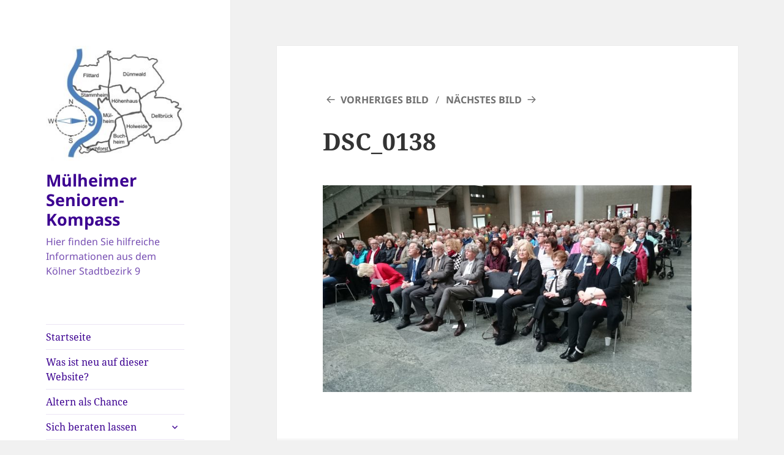

--- FILE ---
content_type: text/html; charset=UTF-8
request_url: http://muelheimer-senioren.kompass.koeln/tag-der-aelteren-generation-am-05-04-2017/dsc_0138
body_size: 24581
content:
<!DOCTYPE html>
<html dir="ltr" lang="de" prefix="og: https://ogp.me/ns#" class="no-js">
<head>
	<meta charset="UTF-8">
	<meta name="viewport" content="width=device-width">
	<link rel="profile" href="https://gmpg.org/xfn/11">
	<link rel="pingback" href="http://muelheimer-senioren.kompass.koeln/xmlrpc.php">
	<script>(function(html){html.className = html.className.replace(/\bno-js\b/,'js')})(document.documentElement);</script>
<title>DSC_0138 | Mülheimer Senioren-Kompass</title>
	<style>img:is([sizes="auto" i], [sizes^="auto," i]) { contain-intrinsic-size: 3000px 1500px }</style>
	
		<!-- All in One SEO 4.7.4.1 - aioseo.com -->
		<meta name="robots" content="max-image-preview:large" />
		<link rel="canonical" href="http://muelheimer-senioren.kompass.koeln/tag-der-aelteren-generation-am-05-04-2017/dsc_0138" />
		<meta name="generator" content="All in One SEO (AIOSEO) 4.7.4.1" />
		<meta property="og:locale" content="de_DE" />
		<meta property="og:site_name" content="Mülheimer Senioren-Kompass | Hier finden Sie hilfreiche Informationen aus dem Kölner Stadtbezirk 9" />
		<meta property="og:type" content="article" />
		<meta property="og:title" content="DSC_0138 | Mülheimer Senioren-Kompass" />
		<meta property="og:url" content="http://muelheimer-senioren.kompass.koeln/tag-der-aelteren-generation-am-05-04-2017/dsc_0138" />
		<meta property="og:image" content="http://muelheimer-senioren.kompass.koeln/wp-content/uploads/2017/07/cropped-SVK9-Website-Logo.jpg" />
		<meta property="article:published_time" content="2017-04-08T22:23:22+00:00" />
		<meta property="article:modified_time" content="2017-04-08T22:23:22+00:00" />
		<meta name="twitter:card" content="summary" />
		<meta name="twitter:title" content="DSC_0138 | Mülheimer Senioren-Kompass" />
		<meta name="twitter:image" content="http://muelheimer-senioren.kompass.koeln/wp-content/uploads/2017/07/cropped-SVK9-Website-Logo.jpg" />
		<script type="application/ld+json" class="aioseo-schema">
			{"@context":"https:\/\/schema.org","@graph":[{"@type":"BreadcrumbList","@id":"http:\/\/muelheimer-senioren.kompass.koeln\/tag-der-aelteren-generation-am-05-04-2017\/dsc_0138#breadcrumblist","itemListElement":[{"@type":"ListItem","@id":"http:\/\/muelheimer-senioren.kompass.koeln\/#listItem","position":1,"name":"Zu Hause","item":"http:\/\/muelheimer-senioren.kompass.koeln\/","nextItem":"http:\/\/muelheimer-senioren.kompass.koeln\/tag-der-aelteren-generation-am-05-04-2017\/dsc_0138#listItem"},{"@type":"ListItem","@id":"http:\/\/muelheimer-senioren.kompass.koeln\/tag-der-aelteren-generation-am-05-04-2017\/dsc_0138#listItem","position":2,"name":"DSC_0138","previousItem":"http:\/\/muelheimer-senioren.kompass.koeln\/#listItem"}]},{"@type":"ItemPage","@id":"http:\/\/muelheimer-senioren.kompass.koeln\/tag-der-aelteren-generation-am-05-04-2017\/dsc_0138#itempage","url":"http:\/\/muelheimer-senioren.kompass.koeln\/tag-der-aelteren-generation-am-05-04-2017\/dsc_0138","name":"DSC_0138 | M\u00fclheimer Senioren-Kompass","inLanguage":"de-DE","isPartOf":{"@id":"http:\/\/muelheimer-senioren.kompass.koeln\/#website"},"breadcrumb":{"@id":"http:\/\/muelheimer-senioren.kompass.koeln\/tag-der-aelteren-generation-am-05-04-2017\/dsc_0138#breadcrumblist"},"author":{"@id":"http:\/\/muelheimer-senioren.kompass.koeln\/author\/h7m13-kn#author"},"creator":{"@id":"http:\/\/muelheimer-senioren.kompass.koeln\/author\/h7m13-kn#author"},"datePublished":"2017-04-08T22:23:22+00:00","dateModified":"2017-04-08T22:23:22+00:00"},{"@type":"Organization","@id":"http:\/\/muelheimer-senioren.kompass.koeln\/#organization","name":"M\u00fclheimer Senioren-Kompass","description":"Hier finden Sie hilfreiche Informationen aus dem K\u00f6lner Stadtbezirk 9","url":"http:\/\/muelheimer-senioren.kompass.koeln\/","logo":{"@type":"ImageObject","url":"http:\/\/muelheimer-senioren.kompass.koeln\/wp-content\/uploads\/2017\/07\/cropped-SVK9-Website-Logo.jpg","@id":"http:\/\/muelheimer-senioren.kompass.koeln\/tag-der-aelteren-generation-am-05-04-2017\/dsc_0138\/#organizationLogo","width":248,"height":206},"image":{"@id":"http:\/\/muelheimer-senioren.kompass.koeln\/tag-der-aelteren-generation-am-05-04-2017\/dsc_0138\/#organizationLogo"}},{"@type":"Person","@id":"http:\/\/muelheimer-senioren.kompass.koeln\/author\/h7m13-kn#author","url":"http:\/\/muelheimer-senioren.kompass.koeln\/author\/h7m13-kn","name":"H7m13-kn","image":{"@type":"ImageObject","@id":"http:\/\/muelheimer-senioren.kompass.koeln\/tag-der-aelteren-generation-am-05-04-2017\/dsc_0138#authorImage","url":"https:\/\/secure.gravatar.com\/avatar\/1bef0bf68a30e49a3bf18dbae4e65201abcaf7f68e43e74b52348c2f3e159d38?s=96&d=mm&r=g","width":96,"height":96,"caption":"H7m13-kn"}},{"@type":"WebSite","@id":"http:\/\/muelheimer-senioren.kompass.koeln\/#website","url":"http:\/\/muelheimer-senioren.kompass.koeln\/","name":"M\u00fclheimer Senioren-Kompass","description":"Hier finden Sie hilfreiche Informationen aus dem K\u00f6lner Stadtbezirk 9","inLanguage":"de-DE","publisher":{"@id":"http:\/\/muelheimer-senioren.kompass.koeln\/#organization"}}]}
		</script>
		<!-- All in One SEO -->

<link rel='dns-prefetch' href='//cdn.jsdelivr.net' />
<link rel="alternate" type="application/rss+xml" title="Mülheimer Senioren-Kompass &raquo; Feed" href="http://muelheimer-senioren.kompass.koeln/feed" />
<script>
window._wpemojiSettings = {"baseUrl":"https:\/\/s.w.org\/images\/core\/emoji\/16.0.1\/72x72\/","ext":".png","svgUrl":"https:\/\/s.w.org\/images\/core\/emoji\/16.0.1\/svg\/","svgExt":".svg","source":{"concatemoji":"http:\/\/muelheimer-senioren.kompass.koeln\/wp-includes\/js\/wp-emoji-release.min.js?ver=6.8.3"}};
/*! This file is auto-generated */
!function(s,n){var o,i,e;function c(e){try{var t={supportTests:e,timestamp:(new Date).valueOf()};sessionStorage.setItem(o,JSON.stringify(t))}catch(e){}}function p(e,t,n){e.clearRect(0,0,e.canvas.width,e.canvas.height),e.fillText(t,0,0);var t=new Uint32Array(e.getImageData(0,0,e.canvas.width,e.canvas.height).data),a=(e.clearRect(0,0,e.canvas.width,e.canvas.height),e.fillText(n,0,0),new Uint32Array(e.getImageData(0,0,e.canvas.width,e.canvas.height).data));return t.every(function(e,t){return e===a[t]})}function u(e,t){e.clearRect(0,0,e.canvas.width,e.canvas.height),e.fillText(t,0,0);for(var n=e.getImageData(16,16,1,1),a=0;a<n.data.length;a++)if(0!==n.data[a])return!1;return!0}function f(e,t,n,a){switch(t){case"flag":return n(e,"\ud83c\udff3\ufe0f\u200d\u26a7\ufe0f","\ud83c\udff3\ufe0f\u200b\u26a7\ufe0f")?!1:!n(e,"\ud83c\udde8\ud83c\uddf6","\ud83c\udde8\u200b\ud83c\uddf6")&&!n(e,"\ud83c\udff4\udb40\udc67\udb40\udc62\udb40\udc65\udb40\udc6e\udb40\udc67\udb40\udc7f","\ud83c\udff4\u200b\udb40\udc67\u200b\udb40\udc62\u200b\udb40\udc65\u200b\udb40\udc6e\u200b\udb40\udc67\u200b\udb40\udc7f");case"emoji":return!a(e,"\ud83e\udedf")}return!1}function g(e,t,n,a){var r="undefined"!=typeof WorkerGlobalScope&&self instanceof WorkerGlobalScope?new OffscreenCanvas(300,150):s.createElement("canvas"),o=r.getContext("2d",{willReadFrequently:!0}),i=(o.textBaseline="top",o.font="600 32px Arial",{});return e.forEach(function(e){i[e]=t(o,e,n,a)}),i}function t(e){var t=s.createElement("script");t.src=e,t.defer=!0,s.head.appendChild(t)}"undefined"!=typeof Promise&&(o="wpEmojiSettingsSupports",i=["flag","emoji"],n.supports={everything:!0,everythingExceptFlag:!0},e=new Promise(function(e){s.addEventListener("DOMContentLoaded",e,{once:!0})}),new Promise(function(t){var n=function(){try{var e=JSON.parse(sessionStorage.getItem(o));if("object"==typeof e&&"number"==typeof e.timestamp&&(new Date).valueOf()<e.timestamp+604800&&"object"==typeof e.supportTests)return e.supportTests}catch(e){}return null}();if(!n){if("undefined"!=typeof Worker&&"undefined"!=typeof OffscreenCanvas&&"undefined"!=typeof URL&&URL.createObjectURL&&"undefined"!=typeof Blob)try{var e="postMessage("+g.toString()+"("+[JSON.stringify(i),f.toString(),p.toString(),u.toString()].join(",")+"));",a=new Blob([e],{type:"text/javascript"}),r=new Worker(URL.createObjectURL(a),{name:"wpTestEmojiSupports"});return void(r.onmessage=function(e){c(n=e.data),r.terminate(),t(n)})}catch(e){}c(n=g(i,f,p,u))}t(n)}).then(function(e){for(var t in e)n.supports[t]=e[t],n.supports.everything=n.supports.everything&&n.supports[t],"flag"!==t&&(n.supports.everythingExceptFlag=n.supports.everythingExceptFlag&&n.supports[t]);n.supports.everythingExceptFlag=n.supports.everythingExceptFlag&&!n.supports.flag,n.DOMReady=!1,n.readyCallback=function(){n.DOMReady=!0}}).then(function(){return e}).then(function(){var e;n.supports.everything||(n.readyCallback(),(e=n.source||{}).concatemoji?t(e.concatemoji):e.wpemoji&&e.twemoji&&(t(e.twemoji),t(e.wpemoji)))}))}((window,document),window._wpemojiSettings);
</script>
<style id='wp-emoji-styles-inline-css'>

	img.wp-smiley, img.emoji {
		display: inline !important;
		border: none !important;
		box-shadow: none !important;
		height: 1em !important;
		width: 1em !important;
		margin: 0 0.07em !important;
		vertical-align: -0.1em !important;
		background: none !important;
		padding: 0 !important;
	}
</style>
<link rel='stylesheet' id='wp-block-library-css' href='http://muelheimer-senioren.kompass.koeln/wp-includes/css/dist/block-library/style.min.css?ver=6.8.3' media='all' />
<style id='wp-block-library-theme-inline-css'>
.wp-block-audio :where(figcaption){color:#555;font-size:13px;text-align:center}.is-dark-theme .wp-block-audio :where(figcaption){color:#ffffffa6}.wp-block-audio{margin:0 0 1em}.wp-block-code{border:1px solid #ccc;border-radius:4px;font-family:Menlo,Consolas,monaco,monospace;padding:.8em 1em}.wp-block-embed :where(figcaption){color:#555;font-size:13px;text-align:center}.is-dark-theme .wp-block-embed :where(figcaption){color:#ffffffa6}.wp-block-embed{margin:0 0 1em}.blocks-gallery-caption{color:#555;font-size:13px;text-align:center}.is-dark-theme .blocks-gallery-caption{color:#ffffffa6}:root :where(.wp-block-image figcaption){color:#555;font-size:13px;text-align:center}.is-dark-theme :root :where(.wp-block-image figcaption){color:#ffffffa6}.wp-block-image{margin:0 0 1em}.wp-block-pullquote{border-bottom:4px solid;border-top:4px solid;color:currentColor;margin-bottom:1.75em}.wp-block-pullquote cite,.wp-block-pullquote footer,.wp-block-pullquote__citation{color:currentColor;font-size:.8125em;font-style:normal;text-transform:uppercase}.wp-block-quote{border-left:.25em solid;margin:0 0 1.75em;padding-left:1em}.wp-block-quote cite,.wp-block-quote footer{color:currentColor;font-size:.8125em;font-style:normal;position:relative}.wp-block-quote:where(.has-text-align-right){border-left:none;border-right:.25em solid;padding-left:0;padding-right:1em}.wp-block-quote:where(.has-text-align-center){border:none;padding-left:0}.wp-block-quote.is-large,.wp-block-quote.is-style-large,.wp-block-quote:where(.is-style-plain){border:none}.wp-block-search .wp-block-search__label{font-weight:700}.wp-block-search__button{border:1px solid #ccc;padding:.375em .625em}:where(.wp-block-group.has-background){padding:1.25em 2.375em}.wp-block-separator.has-css-opacity{opacity:.4}.wp-block-separator{border:none;border-bottom:2px solid;margin-left:auto;margin-right:auto}.wp-block-separator.has-alpha-channel-opacity{opacity:1}.wp-block-separator:not(.is-style-wide):not(.is-style-dots){width:100px}.wp-block-separator.has-background:not(.is-style-dots){border-bottom:none;height:1px}.wp-block-separator.has-background:not(.is-style-wide):not(.is-style-dots){height:2px}.wp-block-table{margin:0 0 1em}.wp-block-table td,.wp-block-table th{word-break:normal}.wp-block-table :where(figcaption){color:#555;font-size:13px;text-align:center}.is-dark-theme .wp-block-table :where(figcaption){color:#ffffffa6}.wp-block-video :where(figcaption){color:#555;font-size:13px;text-align:center}.is-dark-theme .wp-block-video :where(figcaption){color:#ffffffa6}.wp-block-video{margin:0 0 1em}:root :where(.wp-block-template-part.has-background){margin-bottom:0;margin-top:0;padding:1.25em 2.375em}
</style>
<style id='classic-theme-styles-inline-css'>
/*! This file is auto-generated */
.wp-block-button__link{color:#fff;background-color:#32373c;border-radius:9999px;box-shadow:none;text-decoration:none;padding:calc(.667em + 2px) calc(1.333em + 2px);font-size:1.125em}.wp-block-file__button{background:#32373c;color:#fff;text-decoration:none}
</style>
<style id='pdfemb-pdf-embedder-viewer-style-inline-css'>
.wp-block-pdfemb-pdf-embedder-viewer{max-width:none}

</style>
<style id='global-styles-inline-css'>
:root{--wp--preset--aspect-ratio--square: 1;--wp--preset--aspect-ratio--4-3: 4/3;--wp--preset--aspect-ratio--3-4: 3/4;--wp--preset--aspect-ratio--3-2: 3/2;--wp--preset--aspect-ratio--2-3: 2/3;--wp--preset--aspect-ratio--16-9: 16/9;--wp--preset--aspect-ratio--9-16: 9/16;--wp--preset--color--black: #000000;--wp--preset--color--cyan-bluish-gray: #abb8c3;--wp--preset--color--white: #fff;--wp--preset--color--pale-pink: #f78da7;--wp--preset--color--vivid-red: #cf2e2e;--wp--preset--color--luminous-vivid-orange: #ff6900;--wp--preset--color--luminous-vivid-amber: #fcb900;--wp--preset--color--light-green-cyan: #7bdcb5;--wp--preset--color--vivid-green-cyan: #00d084;--wp--preset--color--pale-cyan-blue: #8ed1fc;--wp--preset--color--vivid-cyan-blue: #0693e3;--wp--preset--color--vivid-purple: #9b51e0;--wp--preset--color--dark-gray: #111;--wp--preset--color--light-gray: #f1f1f1;--wp--preset--color--yellow: #f4ca16;--wp--preset--color--dark-brown: #352712;--wp--preset--color--medium-pink: #e53b51;--wp--preset--color--light-pink: #ffe5d1;--wp--preset--color--dark-purple: #2e2256;--wp--preset--color--purple: #674970;--wp--preset--color--blue-gray: #22313f;--wp--preset--color--bright-blue: #55c3dc;--wp--preset--color--light-blue: #e9f2f9;--wp--preset--gradient--vivid-cyan-blue-to-vivid-purple: linear-gradient(135deg,rgba(6,147,227,1) 0%,rgb(155,81,224) 100%);--wp--preset--gradient--light-green-cyan-to-vivid-green-cyan: linear-gradient(135deg,rgb(122,220,180) 0%,rgb(0,208,130) 100%);--wp--preset--gradient--luminous-vivid-amber-to-luminous-vivid-orange: linear-gradient(135deg,rgba(252,185,0,1) 0%,rgba(255,105,0,1) 100%);--wp--preset--gradient--luminous-vivid-orange-to-vivid-red: linear-gradient(135deg,rgba(255,105,0,1) 0%,rgb(207,46,46) 100%);--wp--preset--gradient--very-light-gray-to-cyan-bluish-gray: linear-gradient(135deg,rgb(238,238,238) 0%,rgb(169,184,195) 100%);--wp--preset--gradient--cool-to-warm-spectrum: linear-gradient(135deg,rgb(74,234,220) 0%,rgb(151,120,209) 20%,rgb(207,42,186) 40%,rgb(238,44,130) 60%,rgb(251,105,98) 80%,rgb(254,248,76) 100%);--wp--preset--gradient--blush-light-purple: linear-gradient(135deg,rgb(255,206,236) 0%,rgb(152,150,240) 100%);--wp--preset--gradient--blush-bordeaux: linear-gradient(135deg,rgb(254,205,165) 0%,rgb(254,45,45) 50%,rgb(107,0,62) 100%);--wp--preset--gradient--luminous-dusk: linear-gradient(135deg,rgb(255,203,112) 0%,rgb(199,81,192) 50%,rgb(65,88,208) 100%);--wp--preset--gradient--pale-ocean: linear-gradient(135deg,rgb(255,245,203) 0%,rgb(182,227,212) 50%,rgb(51,167,181) 100%);--wp--preset--gradient--electric-grass: linear-gradient(135deg,rgb(202,248,128) 0%,rgb(113,206,126) 100%);--wp--preset--gradient--midnight: linear-gradient(135deg,rgb(2,3,129) 0%,rgb(40,116,252) 100%);--wp--preset--gradient--dark-gray-gradient-gradient: linear-gradient(90deg, rgba(17,17,17,1) 0%, rgba(42,42,42,1) 100%);--wp--preset--gradient--light-gray-gradient: linear-gradient(90deg, rgba(241,241,241,1) 0%, rgba(215,215,215,1) 100%);--wp--preset--gradient--white-gradient: linear-gradient(90deg, rgba(255,255,255,1) 0%, rgba(230,230,230,1) 100%);--wp--preset--gradient--yellow-gradient: linear-gradient(90deg, rgba(244,202,22,1) 0%, rgba(205,168,10,1) 100%);--wp--preset--gradient--dark-brown-gradient: linear-gradient(90deg, rgba(53,39,18,1) 0%, rgba(91,67,31,1) 100%);--wp--preset--gradient--medium-pink-gradient: linear-gradient(90deg, rgba(229,59,81,1) 0%, rgba(209,28,51,1) 100%);--wp--preset--gradient--light-pink-gradient: linear-gradient(90deg, rgba(255,229,209,1) 0%, rgba(255,200,158,1) 100%);--wp--preset--gradient--dark-purple-gradient: linear-gradient(90deg, rgba(46,34,86,1) 0%, rgba(66,48,123,1) 100%);--wp--preset--gradient--purple-gradient: linear-gradient(90deg, rgba(103,73,112,1) 0%, rgba(131,93,143,1) 100%);--wp--preset--gradient--blue-gray-gradient: linear-gradient(90deg, rgba(34,49,63,1) 0%, rgba(52,75,96,1) 100%);--wp--preset--gradient--bright-blue-gradient: linear-gradient(90deg, rgba(85,195,220,1) 0%, rgba(43,180,211,1) 100%);--wp--preset--gradient--light-blue-gradient: linear-gradient(90deg, rgba(233,242,249,1) 0%, rgba(193,218,238,1) 100%);--wp--preset--font-size--small: 13px;--wp--preset--font-size--medium: 20px;--wp--preset--font-size--large: 36px;--wp--preset--font-size--x-large: 42px;--wp--preset--spacing--20: 0.44rem;--wp--preset--spacing--30: 0.67rem;--wp--preset--spacing--40: 1rem;--wp--preset--spacing--50: 1.5rem;--wp--preset--spacing--60: 2.25rem;--wp--preset--spacing--70: 3.38rem;--wp--preset--spacing--80: 5.06rem;--wp--preset--shadow--natural: 6px 6px 9px rgba(0, 0, 0, 0.2);--wp--preset--shadow--deep: 12px 12px 50px rgba(0, 0, 0, 0.4);--wp--preset--shadow--sharp: 6px 6px 0px rgba(0, 0, 0, 0.2);--wp--preset--shadow--outlined: 6px 6px 0px -3px rgba(255, 255, 255, 1), 6px 6px rgba(0, 0, 0, 1);--wp--preset--shadow--crisp: 6px 6px 0px rgba(0, 0, 0, 1);}:where(.is-layout-flex){gap: 0.5em;}:where(.is-layout-grid){gap: 0.5em;}body .is-layout-flex{display: flex;}.is-layout-flex{flex-wrap: wrap;align-items: center;}.is-layout-flex > :is(*, div){margin: 0;}body .is-layout-grid{display: grid;}.is-layout-grid > :is(*, div){margin: 0;}:where(.wp-block-columns.is-layout-flex){gap: 2em;}:where(.wp-block-columns.is-layout-grid){gap: 2em;}:where(.wp-block-post-template.is-layout-flex){gap: 1.25em;}:where(.wp-block-post-template.is-layout-grid){gap: 1.25em;}.has-black-color{color: var(--wp--preset--color--black) !important;}.has-cyan-bluish-gray-color{color: var(--wp--preset--color--cyan-bluish-gray) !important;}.has-white-color{color: var(--wp--preset--color--white) !important;}.has-pale-pink-color{color: var(--wp--preset--color--pale-pink) !important;}.has-vivid-red-color{color: var(--wp--preset--color--vivid-red) !important;}.has-luminous-vivid-orange-color{color: var(--wp--preset--color--luminous-vivid-orange) !important;}.has-luminous-vivid-amber-color{color: var(--wp--preset--color--luminous-vivid-amber) !important;}.has-light-green-cyan-color{color: var(--wp--preset--color--light-green-cyan) !important;}.has-vivid-green-cyan-color{color: var(--wp--preset--color--vivid-green-cyan) !important;}.has-pale-cyan-blue-color{color: var(--wp--preset--color--pale-cyan-blue) !important;}.has-vivid-cyan-blue-color{color: var(--wp--preset--color--vivid-cyan-blue) !important;}.has-vivid-purple-color{color: var(--wp--preset--color--vivid-purple) !important;}.has-black-background-color{background-color: var(--wp--preset--color--black) !important;}.has-cyan-bluish-gray-background-color{background-color: var(--wp--preset--color--cyan-bluish-gray) !important;}.has-white-background-color{background-color: var(--wp--preset--color--white) !important;}.has-pale-pink-background-color{background-color: var(--wp--preset--color--pale-pink) !important;}.has-vivid-red-background-color{background-color: var(--wp--preset--color--vivid-red) !important;}.has-luminous-vivid-orange-background-color{background-color: var(--wp--preset--color--luminous-vivid-orange) !important;}.has-luminous-vivid-amber-background-color{background-color: var(--wp--preset--color--luminous-vivid-amber) !important;}.has-light-green-cyan-background-color{background-color: var(--wp--preset--color--light-green-cyan) !important;}.has-vivid-green-cyan-background-color{background-color: var(--wp--preset--color--vivid-green-cyan) !important;}.has-pale-cyan-blue-background-color{background-color: var(--wp--preset--color--pale-cyan-blue) !important;}.has-vivid-cyan-blue-background-color{background-color: var(--wp--preset--color--vivid-cyan-blue) !important;}.has-vivid-purple-background-color{background-color: var(--wp--preset--color--vivid-purple) !important;}.has-black-border-color{border-color: var(--wp--preset--color--black) !important;}.has-cyan-bluish-gray-border-color{border-color: var(--wp--preset--color--cyan-bluish-gray) !important;}.has-white-border-color{border-color: var(--wp--preset--color--white) !important;}.has-pale-pink-border-color{border-color: var(--wp--preset--color--pale-pink) !important;}.has-vivid-red-border-color{border-color: var(--wp--preset--color--vivid-red) !important;}.has-luminous-vivid-orange-border-color{border-color: var(--wp--preset--color--luminous-vivid-orange) !important;}.has-luminous-vivid-amber-border-color{border-color: var(--wp--preset--color--luminous-vivid-amber) !important;}.has-light-green-cyan-border-color{border-color: var(--wp--preset--color--light-green-cyan) !important;}.has-vivid-green-cyan-border-color{border-color: var(--wp--preset--color--vivid-green-cyan) !important;}.has-pale-cyan-blue-border-color{border-color: var(--wp--preset--color--pale-cyan-blue) !important;}.has-vivid-cyan-blue-border-color{border-color: var(--wp--preset--color--vivid-cyan-blue) !important;}.has-vivid-purple-border-color{border-color: var(--wp--preset--color--vivid-purple) !important;}.has-vivid-cyan-blue-to-vivid-purple-gradient-background{background: var(--wp--preset--gradient--vivid-cyan-blue-to-vivid-purple) !important;}.has-light-green-cyan-to-vivid-green-cyan-gradient-background{background: var(--wp--preset--gradient--light-green-cyan-to-vivid-green-cyan) !important;}.has-luminous-vivid-amber-to-luminous-vivid-orange-gradient-background{background: var(--wp--preset--gradient--luminous-vivid-amber-to-luminous-vivid-orange) !important;}.has-luminous-vivid-orange-to-vivid-red-gradient-background{background: var(--wp--preset--gradient--luminous-vivid-orange-to-vivid-red) !important;}.has-very-light-gray-to-cyan-bluish-gray-gradient-background{background: var(--wp--preset--gradient--very-light-gray-to-cyan-bluish-gray) !important;}.has-cool-to-warm-spectrum-gradient-background{background: var(--wp--preset--gradient--cool-to-warm-spectrum) !important;}.has-blush-light-purple-gradient-background{background: var(--wp--preset--gradient--blush-light-purple) !important;}.has-blush-bordeaux-gradient-background{background: var(--wp--preset--gradient--blush-bordeaux) !important;}.has-luminous-dusk-gradient-background{background: var(--wp--preset--gradient--luminous-dusk) !important;}.has-pale-ocean-gradient-background{background: var(--wp--preset--gradient--pale-ocean) !important;}.has-electric-grass-gradient-background{background: var(--wp--preset--gradient--electric-grass) !important;}.has-midnight-gradient-background{background: var(--wp--preset--gradient--midnight) !important;}.has-small-font-size{font-size: var(--wp--preset--font-size--small) !important;}.has-medium-font-size{font-size: var(--wp--preset--font-size--medium) !important;}.has-large-font-size{font-size: var(--wp--preset--font-size--large) !important;}.has-x-large-font-size{font-size: var(--wp--preset--font-size--x-large) !important;}
:where(.wp-block-post-template.is-layout-flex){gap: 1.25em;}:where(.wp-block-post-template.is-layout-grid){gap: 1.25em;}
:where(.wp-block-columns.is-layout-flex){gap: 2em;}:where(.wp-block-columns.is-layout-grid){gap: 2em;}
:root :where(.wp-block-pullquote){font-size: 1.5em;line-height: 1.6;}
</style>
<link rel='stylesheet' id='twentyfifteen-fonts-css' href='http://muelheimer-senioren.kompass.koeln/wp-content/themes/twentyfifteen/assets/fonts/noto-sans-plus-noto-serif-plus-inconsolata.css?ver=20230328' media='all' />
<link rel='stylesheet' id='genericons-css' href='http://muelheimer-senioren.kompass.koeln/wp-content/themes/twentyfifteen/genericons/genericons.css?ver=20201026' media='all' />
<link rel='stylesheet' id='twentyfifteen-style-css' href='http://muelheimer-senioren.kompass.koeln/wp-content/themes/twentyfifteen/style.css?ver=20240716' media='all' />
<style id='twentyfifteen-style-inline-css'>

		/* Custom Sidebar Text Color */
		.site-title a,
		.site-description,
		.secondary-toggle:before {
			color: #3c0091;
		}

		.site-title a:hover,
		.site-title a:focus {
			color: rgba( 60, 0, 145, 0.7);
		}

		.secondary-toggle {
			border-color: rgba( 60, 0, 145, 0.1);
		}

		.secondary-toggle:hover,
		.secondary-toggle:focus {
			border-color: rgba( 60, 0, 145, 0.3);
		}

		.site-title a {
			outline-color: rgba( 60, 0, 145, 0.3);
		}

		@media screen and (min-width: 59.6875em) {
			.secondary a,
			.dropdown-toggle:after,
			.widget-title,
			.widget blockquote cite,
			.widget blockquote small {
				color: #3c0091;
			}

			.widget button,
			.widget input[type="button"],
			.widget input[type="reset"],
			.widget input[type="submit"],
			.widget_calendar tbody a {
				background-color: #3c0091;
			}

			.textwidget a {
				border-color: #3c0091;
			}

			.secondary a:hover,
			.secondary a:focus,
			.main-navigation .menu-item-description,
			.widget,
			.widget blockquote,
			.widget .wp-caption-text,
			.widget .gallery-caption {
				color: rgba( 60, 0, 145, 0.7);
			}

			.widget button:hover,
			.widget button:focus,
			.widget input[type="button"]:hover,
			.widget input[type="button"]:focus,
			.widget input[type="reset"]:hover,
			.widget input[type="reset"]:focus,
			.widget input[type="submit"]:hover,
			.widget input[type="submit"]:focus,
			.widget_calendar tbody a:hover,
			.widget_calendar tbody a:focus {
				background-color: rgba( 60, 0, 145, 0.7);
			}

			.widget blockquote {
				border-color: rgba( 60, 0, 145, 0.7);
			}

			.main-navigation ul,
			.main-navigation li,
			.secondary-toggle,
			.widget input,
			.widget textarea,
			.widget table,
			.widget th,
			.widget td,
			.widget pre,
			.widget li,
			.widget_categories .children,
			.widget_nav_menu .sub-menu,
			.widget_pages .children,
			.widget abbr[title] {
				border-color: rgba( 60, 0, 145, 0.1);
			}

			.dropdown-toggle:hover,
			.dropdown-toggle:focus,
			.widget hr {
				background-color: rgba( 60, 0, 145, 0.1);
			}

			.widget input:focus,
			.widget textarea:focus {
				border-color: rgba( 60, 0, 145, 0.3);
			}

			.sidebar a:focus,
			.dropdown-toggle:focus {
				outline-color: rgba( 60, 0, 145, 0.3);
			}
		}
	
</style>
<link rel='stylesheet' id='twentyfifteen-block-style-css' href='http://muelheimer-senioren.kompass.koeln/wp-content/themes/twentyfifteen/css/blocks.css?ver=20240609' media='all' />
<script src="http://muelheimer-senioren.kompass.koeln/wp-includes/js/jquery/jquery.min.js?ver=3.7.1" id="jquery-core-js"></script>
<script src="http://muelheimer-senioren.kompass.koeln/wp-includes/js/jquery/jquery-migrate.min.js?ver=3.4.1" id="jquery-migrate-js"></script>
<script src="http://muelheimer-senioren.kompass.koeln/wp-content/themes/twentyfifteen/js/keyboard-image-navigation.js?ver=20141210" id="twentyfifteen-keyboard-image-navigation-js"></script>
<script id="twentyfifteen-script-js-extra">
var screenReaderText = {"expand":"<span class=\"screen-reader-text\">Untermen\u00fc anzeigen<\/span>","collapse":"<span class=\"screen-reader-text\">Untermen\u00fc verbergen<\/span>"};
</script>
<script src="http://muelheimer-senioren.kompass.koeln/wp-content/themes/twentyfifteen/js/functions.js?ver=20221101" id="twentyfifteen-script-js" defer data-wp-strategy="defer"></script>
<link rel="https://api.w.org/" href="http://muelheimer-senioren.kompass.koeln/wp-json/" /><link rel="alternate" title="JSON" type="application/json" href="http://muelheimer-senioren.kompass.koeln/wp-json/wp/v2/media/1338" /><link rel="EditURI" type="application/rsd+xml" title="RSD" href="http://muelheimer-senioren.kompass.koeln/xmlrpc.php?rsd" />
<meta name="generator" content="WordPress 6.8.3" />
<link rel='shortlink' href='http://muelheimer-senioren.kompass.koeln/?p=1338' />
<link rel="alternate" title="oEmbed (JSON)" type="application/json+oembed" href="http://muelheimer-senioren.kompass.koeln/wp-json/oembed/1.0/embed?url=http%3A%2F%2Fmuelheimer-senioren.kompass.koeln%2Ftag-der-aelteren-generation-am-05-04-2017%2Fdsc_0138" />
<link rel="alternate" title="oEmbed (XML)" type="text/xml+oembed" href="http://muelheimer-senioren.kompass.koeln/wp-json/oembed/1.0/embed?url=http%3A%2F%2Fmuelheimer-senioren.kompass.koeln%2Ftag-der-aelteren-generation-am-05-04-2017%2Fdsc_0138&#038;format=xml" />
<link rel="icon" href="http://muelheimer-senioren.kompass.koeln/wp-content/uploads/2017/01/cropped-Logo-Muelheim-1-32x32.jpg" sizes="32x32" />
<link rel="icon" href="http://muelheimer-senioren.kompass.koeln/wp-content/uploads/2017/01/cropped-Logo-Muelheim-1-192x192.jpg" sizes="192x192" />
<link rel="apple-touch-icon" href="http://muelheimer-senioren.kompass.koeln/wp-content/uploads/2017/01/cropped-Logo-Muelheim-1-180x180.jpg" />
<meta name="msapplication-TileImage" content="http://muelheimer-senioren.kompass.koeln/wp-content/uploads/2017/01/cropped-Logo-Muelheim-1-270x270.jpg" />
</head>

<body class="attachment wp-singular attachment-template-default attachmentid-1338 attachment-jpeg wp-custom-logo wp-embed-responsive wp-theme-twentyfifteen">
<div id="page" class="hfeed site">
	<a class="skip-link screen-reader-text" href="#content">
		Zum Inhalt springen	</a>

	<div id="sidebar" class="sidebar">
		<header id="masthead" class="site-header">
			<div class="site-branding">
				<a href="http://muelheimer-senioren.kompass.koeln/" class="custom-logo-link" rel="home"><img width="248" height="206" src="http://muelheimer-senioren.kompass.koeln/wp-content/uploads/2017/07/cropped-SVK9-Website-Logo.jpg" class="custom-logo" alt="Mülheimer Senioren-Kompass" decoding="async" fetchpriority="high" /></a>						<p class="site-title"><a href="http://muelheimer-senioren.kompass.koeln/" rel="home">Mülheimer Senioren-Kompass</a></p>
												<p class="site-description">Hier finden Sie hilfreiche Informationen aus dem Kölner Stadtbezirk 9</p>
										<button class="secondary-toggle">Menü und Widgets</button>
			</div><!-- .site-branding -->
		</header><!-- .site-header -->

			<div id="secondary" class="secondary">

					<nav id="site-navigation" class="main-navigation">
				<div class="menu-oberes-menue-container"><ul id="menu-oberes-menue" class="nav-menu"><li id="menu-item-20" class="menu-item menu-item-type-custom menu-item-object-custom menu-item-home menu-item-20"><a href="http://muelheimer-senioren.kompass.koeln">Startseite</a></li>
<li id="menu-item-3221" class="menu-item menu-item-type-post_type menu-item-object-page menu-item-3221"><a href="http://muelheimer-senioren.kompass.koeln/was-ist-neu-auf-dieser-website">Was ist neu auf dieser Website?</a></li>
<li id="menu-item-193" class="menu-item menu-item-type-post_type menu-item-object-page menu-item-193"><a href="http://muelheimer-senioren.kompass.koeln/altern-als-chance">Altern als Chance</a></li>
<li id="menu-item-103" class="menu-item menu-item-type-post_type menu-item-object-page menu-item-has-children menu-item-103"><a href="http://muelheimer-senioren.kompass.koeln/sich-beraten-lassen">Sich beraten lassen</a>
<ul class="sub-menu">
	<li id="menu-item-307" class="menu-item menu-item-type-post_type menu-item-object-page menu-item-307"><a href="http://muelheimer-senioren.kompass.koeln/seniorentelefon-der-stadt-koeln">Seniorentelefon der Stadt Köln</a></li>
	<li id="menu-item-608" class="menu-item menu-item-type-post_type menu-item-object-page menu-item-608"><a href="http://muelheimer-senioren.kompass.koeln/senioreninternetseite-der-stadt-koeln">Internetseite der Stadt Köln für Senioren</a></li>
	<li id="menu-item-106" class="menu-item menu-item-type-post_type menu-item-object-page menu-item-has-children menu-item-106"><a href="http://muelheimer-senioren.kompass.koeln/seniorenberatung">Seniorenberatung</a>
	<ul class="sub-menu">
		<li id="menu-item-517" class="menu-item menu-item-type-post_type menu-item-object-page menu-item-517"><a href="http://muelheimer-senioren.kompass.koeln/asb-arbeiter-samariter-bund">ASB-Seniorenberatung (in Mülheim)</a></li>
		<li id="menu-item-538" class="menu-item menu-item-type-post_type menu-item-object-page menu-item-538"><a href="http://muelheimer-senioren.kompass.koeln/senorienberatung-des-caritasverbands-in-muelheim">CaritasSenorienberatung (in Mülheim)</a></li>
		<li id="menu-item-531" class="menu-item menu-item-type-post_type menu-item-object-page menu-item-531"><a href="http://muelheimer-senioren.kompass.koeln/seniorenberatung-des-drk-in-holweide">DRK-Seniorenberatung (in Holweide)</a></li>
		<li id="menu-item-776" class="menu-item menu-item-type-post_type menu-item-object-page menu-item-776"><a href="http://muelheimer-senioren.kompass.koeln/zu-huss-e-v-koelner-verein-fuer-pflege-und-hilfe-daheim">Zu Huss e. V. Kölner Verein für Pflege und Hilfe daheim</a></li>
	</ul>
</li>
	<li id="menu-item-641" class="menu-item menu-item-type-post_type menu-item-object-page menu-item-641"><a href="http://muelheimer-senioren.kompass.koeln/aufsuchende-hausbesuche">Aufsuchende Hausbesuche</a></li>
	<li id="menu-item-314" class="menu-item menu-item-type-post_type menu-item-object-page menu-item-314"><a href="http://muelheimer-senioren.kompass.koeln/wozu-die-seniorenvertretung-beraet">Wann und wie die Seniorenvertretung „berät“</a></li>
	<li id="menu-item-1405" class="menu-item menu-item-type-post_type menu-item-object-page menu-item-1405"><a href="http://muelheimer-senioren.kompass.koeln/beratungsstelle-fuer-wohnraumanpassung-und-wohnungswechsel">Beratungsstelle für Wohnraumanpassung und Wohnungswechsel</a></li>
	<li id="menu-item-3154" class="menu-item menu-item-type-post_type menu-item-object-page menu-item-3154"><a href="http://muelheimer-senioren.kompass.koeln/beratung-durch-pflegewegweiser-nrw">Beratung durch Pflegewegweiser NRW</a></li>
	<li id="menu-item-3399" class="menu-item menu-item-type-post_type menu-item-object-page menu-item-3399"><a href="http://muelheimer-senioren.kompass.koeln/gesundheitsberatungen">Gesundheitsberatungen</a></li>
	<li id="menu-item-1778" class="menu-item menu-item-type-post_type menu-item-object-page menu-item-1778"><a href="http://muelheimer-senioren.kompass.koeln/studentische-rechtshilfe-fuer-senioren-koeln">Studentische Rechtshilfe für Senioren (Köln)</a></li>
	<li id="menu-item-2331" class="menu-item menu-item-type-post_type menu-item-object-page menu-item-2331"><a href="http://muelheimer-senioren.kompass.koeln/verbraucherberatung">Rechtsberatung durch Verbraucherzentrale</a></li>
	<li id="menu-item-480" class="menu-item menu-item-type-post_type menu-item-object-page menu-item-480"><a href="http://muelheimer-senioren.kompass.koeln/demenz-telefone-anrufen">Demenz-Telefone anrufen</a></li>
	<li id="menu-item-765" class="menu-item menu-item-type-post_type menu-item-object-page menu-item-765"><a href="http://muelheimer-senioren.kompass.koeln/gerontopsychiatrische-beratung">Gerontopsychiatrische Beratung</a></li>
	<li id="menu-item-648" class="menu-item menu-item-type-post_type menu-item-object-page menu-item-648"><a href="http://muelheimer-senioren.kompass.koeln/sozial-und-hauswirtschaftsberatung-in-duennwald">Sozial- und Hauswirtschaftsberatung in Dünnwald</a></li>
</ul>
</li>
<li id="menu-item-1550" class="menu-item menu-item-type-post_type menu-item-object-page menu-item-has-children menu-item-1550"><a href="http://muelheimer-senioren.kompass.koeln/helfer-finden">Alltagshelfer finden</a>
<ul class="sub-menu">
	<li id="menu-item-1551" class="menu-item menu-item-type-post_type menu-item-object-page menu-item-1551"><a href="http://muelheimer-senioren.kompass.koeln/taschengeldboerse-koeln">Taschengeldbörse Köln</a></li>
	<li id="menu-item-2592" class="menu-item menu-item-type-post_type menu-item-object-page menu-item-2592"><a href="http://muelheimer-senioren.kompass.koeln/fahr-und-begleitdienste-fuer-blinde-hochgradig-sehbehinderte">Fahr- und Begleitdienste für Blinde / hochgradig Sehbehinderte</a></li>
</ul>
</li>
<li id="menu-item-63" class="menu-item menu-item-type-post_type menu-item-object-page menu-item-has-children menu-item-63"><a href="http://muelheimer-senioren.kompass.koeln/gemeinsam-statt-einsam">Gemeinsam statt einsam</a>
<ul class="sub-menu">
	<li id="menu-item-1205" class="menu-item menu-item-type-post_type menu-item-object-page menu-item-1205"><a href="http://muelheimer-senioren.kompass.koeln/aktuelle-veranstaltungen">Veranstaltungen besuchen</a></li>
	<li id="menu-item-726" class="menu-item menu-item-type-post_type menu-item-object-page menu-item-has-children menu-item-726"><a href="http://muelheimer-senioren.kompass.koeln/mitwirken-in-seniorennetzwerken">Mitwirken in SeniorenNetzwerken</a>
	<ul class="sub-menu">
		<li id="menu-item-2509" class="menu-item menu-item-type-post_type menu-item-object-page menu-item-2509"><a href="http://muelheimer-senioren.kompass.koeln/seniorennetzwerk-buchforst">SeniorenNetzwerk Buchforst (in Planung)</a></li>
		<li id="menu-item-2494" class="menu-item menu-item-type-post_type menu-item-object-page menu-item-2494"><a href="http://muelheimer-senioren.kompass.koeln/seniorennetzwerk-buchheim">SeniorenNetzwerk Buchheim</a></li>
		<li id="menu-item-2482" class="menu-item menu-item-type-post_type menu-item-object-page menu-item-2482"><a href="http://muelheimer-senioren.kompass.koeln/seniorennetzwerk-dellbrueck">SeniorenNetzwerk Dellbrück</a></li>
		<li id="menu-item-2217" class="menu-item menu-item-type-post_type menu-item-object-page menu-item-has-children menu-item-2217"><a href="http://muelheimer-senioren.kompass.koeln/seniorennetzwerk-duennwald">SeniorenNetzwerk Dünnwald</a>
		<ul class="sub-menu">
			<li id="menu-item-2247" class="menu-item menu-item-type-post_type menu-item-object-page menu-item-2247"><a href="http://muelheimer-senioren.kompass.koeln/kira-himstedt">Kira Himstedt</a></li>
		</ul>
</li>
		<li id="menu-item-2506" class="menu-item menu-item-type-post_type menu-item-object-page menu-item-2506"><a href="http://muelheimer-senioren.kompass.koeln/seniorennetzwerk-flittard-in-planung">SeniorenNetzwerk Flittard (in Planung)</a></li>
		<li id="menu-item-2266" class="menu-item menu-item-type-post_type menu-item-object-page menu-item-has-children menu-item-2266"><a href="http://muelheimer-senioren.kompass.koeln/seniorennetzwerk-hoehenhaus">SeniorenNetzwerk Höhenhaus</a>
		<ul class="sub-menu">
			<li id="menu-item-3461" class="menu-item menu-item-type-post_type menu-item-object-page menu-item-3461"><a href="http://muelheimer-senioren.kompass.koeln/schnuesslappe-gegen-corona">Schnüsslappe gegen Corona</a></li>
			<li id="menu-item-3348" class="menu-item menu-item-type-post_type menu-item-object-page menu-item-3348"><a href="http://muelheimer-senioren.kompass.koeln/aktuelles-programm-seniorennetzwerk-hoehenhaus">Aktuelles Programm des Höhenhauser SeniorenNetzwerks</a></li>
			<li id="menu-item-3337" class="menu-item menu-item-type-post_type menu-item-object-page menu-item-3337"><a href="http://muelheimer-senioren.kompass.koeln/sprechergremium-seniorennetzwerk-hoehenhaus">Sprechergremium des Höhenhauser SeniorenNetzwerks</a></li>
			<li id="menu-item-3355" class="menu-item menu-item-type-post_type menu-item-object-page menu-item-3355"><a href="http://muelheimer-senioren.kompass.koeln/kontaktaufnahme-zum-seniorennetzwerk-hoehenhaus">Kontaktaufnahme zum SeniorenNetzwerk Höhenhaus</a></li>
			<li id="menu-item-3467" class="menu-item menu-item-type-post_type menu-item-object-page menu-item-has-children menu-item-3467"><a href="http://muelheimer-senioren.kompass.koeln/pressespiegel-seniorennetzwerk-hoehenhaus">Pressespiegel-SeniorenNetzwerk Höhenhaus</a>
			<ul class="sub-menu">
				<li id="menu-item-3472" class="menu-item menu-item-type-post_type menu-item-object-page menu-item-3472"><a href="http://muelheimer-senioren.kompass.koeln/koelner-wochenspiegel-17-04-2020-schnuesslappe">Kölner Wochenspiegel 17.04.2020 Schnüsslappe</a></li>
				<li id="menu-item-3478" class="menu-item menu-item-type-post_type menu-item-object-page menu-item-3478"><a href="http://muelheimer-senioren.kompass.koeln/koelnische-rundschau-vom-16-04-2020-schnuesslappe">Kölnische Rundschau vom 16.04.2020 Schnüsslappe</a></li>
				<li id="menu-item-3487" class="menu-item menu-item-type-post_type menu-item-object-page menu-item-3487"><a href="http://muelheimer-senioren.kompass.koeln/koelner-stadt-anzeiger-08-04-2020-schnuesslappe-statt-brautkleider">Kölner Stadt-Anzeiger 08.04.2020 Schnüsslappe statt Brautkleider</a></li>
			</ul>
</li>
		</ul>
</li>
		<li id="menu-item-2503" class="menu-item menu-item-type-post_type menu-item-object-page menu-item-2503"><a href="http://muelheimer-senioren.kompass.koeln/seniorennetzwerk-holweide">SeniorenNetzwerk Holweide</a></li>
		<li id="menu-item-2343" class="menu-item menu-item-type-post_type menu-item-object-page menu-item-2343"><a href="http://muelheimer-senioren.kompass.koeln/seniorennetzwerk-muelheim-standortgebunden">SeniorenNetzwerk Mülheim (standortgebunden)</a></li>
		<li id="menu-item-2497" class="menu-item menu-item-type-post_type menu-item-object-page menu-item-2497"><a href="http://muelheimer-senioren.kompass.koeln/seniorennetzwerk-muelheim-selbstorganisiert">SeniorenNetzwerk Mülheim (selbstorganisiert)</a></li>
		<li id="menu-item-2500" class="menu-item menu-item-type-post_type menu-item-object-page menu-item-2500"><a href="http://muelheimer-senioren.kompass.koeln/seniorennetzwerk-stammheim">SeniorenNetzwerk Stammheim</a></li>
	</ul>
</li>
	<li id="menu-item-1146" class="menu-item menu-item-type-post_type menu-item-object-page menu-item-1146"><a href="http://muelheimer-senioren.kompass.koeln/sich-von-koelsch-haetz-besuchen-lassen">Sich von Kölsch Hätz besuchen lassen</a></li>
	<li id="menu-item-1168" class="menu-item menu-item-type-post_type menu-item-object-page menu-item-1168"><a href="http://muelheimer-senioren.kompass.koeln/seniorenreisen">Seniorenreisen</a></li>
	<li id="menu-item-1567" class="menu-item menu-item-type-post_type menu-item-object-page menu-item-1567"><a href="http://muelheimer-senioren.kompass.koeln/holweider-veedelsbuero-fuer-gemeinwesenarbeit">Holweider Veedelsbüro für Gemeinwesenarbeit</a></li>
	<li id="menu-item-2614" class="menu-item menu-item-type-post_type menu-item-object-page menu-item-2614"><a href="http://muelheimer-senioren.kompass.koeln/buchheimer-selbsthilfe-e-v">Buchheimer Selbsthilfe e.V.</a></li>
	<li id="menu-item-435" class="menu-item menu-item-type-post_type menu-item-object-page menu-item-435"><a href="http://muelheimer-senioren.kompass.koeln/sich-freizeitvereinen-anschliessen">Sich Freizeitvereinen anschließen</a></li>
</ul>
</li>
<li id="menu-item-66" class="menu-item menu-item-type-post_type menu-item-object-page menu-item-has-children menu-item-66"><a href="http://muelheimer-senioren.kompass.koeln/bewegen-statt-erstarren">Bewegen statt erstarren</a>
<ul class="sub-menu">
	<li id="menu-item-2325" class="menu-item menu-item-type-post_type menu-item-object-page menu-item-2325"><a href="http://muelheimer-senioren.kompass.koeln/kostenloses-fahrradtraining-fuer-seniorinnen-und-senioren">Kostenloses Fahrradtraining für Seniorinnen und Senioren</a></li>
	<li id="menu-item-923" class="menu-item menu-item-type-post_type menu-item-object-page menu-item-has-children menu-item-923"><a href="http://muelheimer-senioren.kompass.koeln/bewegungsangebote-im-stadtbezirk-9">Bewegungsangebote im Stadtbezirk 9</a>
	<ul class="sub-menu">
		<li id="menu-item-1108" class="menu-item menu-item-type-post_type menu-item-object-page menu-item-1108"><a href="http://muelheimer-senioren.kompass.koeln/fit-fuer-100">Fit für 100</a></li>
		<li id="menu-item-927" class="menu-item menu-item-type-post_type menu-item-object-page menu-item-has-children menu-item-927"><a href="http://muelheimer-senioren.kompass.koeln/rehabilitationssport-fuer-psychisch-kranke-menschen">Rehabilitationssport für psychisch kranke Menschen</a>
		<ul class="sub-menu">
			<li id="menu-item-933" class="menu-item menu-item-type-post_type menu-item-object-page menu-item-933"><a href="http://muelheimer-senioren.kompass.koeln/rehabilitationssport-in-der-lvr-tagesklinik-koeln-muelheim">Rehabilitationssport in der LVR-Tagesklinik Köln-Mülheim</a></li>
		</ul>
</li>
		<li id="menu-item-939" class="menu-item menu-item-type-post_type menu-item-object-page menu-item-939"><a href="http://muelheimer-senioren.kompass.koeln/mehrgenerationenplaetze">Mehrgenerationenplätze</a></li>
	</ul>
</li>
	<li id="menu-item-1129" class="menu-item menu-item-type-post_type menu-item-object-page menu-item-1129"><a href="http://muelheimer-senioren.kompass.koeln/rundgang-mit-tiefgang">Rundgang mit Tiefgang</a></li>
	<li id="menu-item-1114" class="menu-item menu-item-type-post_type menu-item-object-page menu-item-1114"><a href="http://muelheimer-senioren.kompass.koeln/seniorenfitness-zentrum">Seniorenfitness-Zentrum Köln Vital</a></li>
</ul>
</li>
<li id="menu-item-559" class="menu-item menu-item-type-post_type menu-item-object-page menu-item-has-children menu-item-559"><a href="http://muelheimer-senioren.kompass.koeln/mobilitaet-im-stadtbezirk">Mobilität im Stadtbezirk</a>
<ul class="sub-menu">
	<li id="menu-item-1511" class="menu-item menu-item-type-post_type menu-item-object-page menu-item-1511"><a href="http://muelheimer-senioren.kompass.koeln/kostenloses-fahrradtraining-fuer-seniorinnen-und-senioren">Kostenloses Fahrradtraining für Seniorinnen und Senioren</a></li>
	<li id="menu-item-1283" class="menu-item menu-item-type-post_type menu-item-object-page menu-item-1283"><a href="http://muelheimer-senioren.kompass.koeln/links-zum-thema-barrierefreiheit">Links zum Thema Barrierefreiheit</a></li>
	<li id="menu-item-1086" class="menu-item menu-item-type-post_type menu-item-object-page menu-item-1086"><a href="http://muelheimer-senioren.kompass.koeln/befoerderungspflicht-von-e-scootern-in-bussen">Beförderungspflicht von E-Scootern in Bussen</a></li>
	<li id="menu-item-2727" class="menu-item menu-item-type-post_type menu-item-object-page menu-item-2727"><a href="http://muelheimer-senioren.kompass.koeln/fahrrad-rikschas-fuer-senioren">Fahrrad-Rikschas für Senioren</a></li>
	<li id="menu-item-1506" class="menu-item menu-item-type-post_type menu-item-object-page menu-item-1506"><a href="http://muelheimer-senioren.kompass.koeln/hausbusse-von-seniorenheimen-und-behindertenparkplaetze">Hausbusse von Seniorenheimen und Behindertenparkplätze</a></li>
	<li id="menu-item-2810" class="menu-item menu-item-type-post_type menu-item-object-page menu-item-2810"><a href="http://muelheimer-senioren.kompass.koeln/autofahrtipps-bei-sommerhitze">Autofahrtipps bei Sommerhitze</a></li>
</ul>
</li>
<li id="menu-item-585" class="menu-item menu-item-type-post_type menu-item-object-page menu-item-585"><a href="http://muelheimer-senioren.kompass.koeln/eernaehrung-ist-altersmedizin">Ernährung ist Altersmedizin</a></li>
<li id="menu-item-121" class="menu-item menu-item-type-post_type menu-item-object-page menu-item-has-children menu-item-121"><a href="http://muelheimer-senioren.kompass.koeln/sicher-leben">Sicher leben</a>
<ul class="sub-menu">
	<li id="menu-item-2169" class="menu-item menu-item-type-post_type menu-item-object-page menu-item-2169"><a href="http://muelheimer-senioren.kompass.koeln/kontakt-zum-bezirksbeamten">Kontakt zum Bezirksbeamten</a></li>
	<li id="menu-item-2175" class="menu-item menu-item-type-post_type menu-item-object-page menu-item-2175"><a href="http://muelheimer-senioren.kompass.koeln/sicher-im-verkehr">Sicher im Verkehr</a></li>
	<li id="menu-item-1468" class="menu-item menu-item-type-post_type menu-item-object-page menu-item-1468"><a href="http://muelheimer-senioren.kompass.koeln/sicherheitstipps-der-polizei">Sicherheitstipps der Polizei</a></li>
	<li id="menu-item-130" class="menu-item menu-item-type-post_type menu-item-object-page menu-item-130"><a href="http://muelheimer-senioren.kompass.koeln/sicherheitstipps-der-feuerwehr">Sicherheitstipps der Feuerwehr</a></li>
	<li id="menu-item-2181" class="menu-item menu-item-type-post_type menu-item-object-page menu-item-2181"><a href="http://muelheimer-senioren.kompass.koeln/warnung-vor-falschen-seniorenvertretern">Warnung vor falschen Seniorenvertretern</a></li>
</ul>
</li>
<li id="menu-item-360" class="menu-item menu-item-type-post_type menu-item-object-page menu-item-has-children menu-item-360"><a href="http://muelheimer-senioren.kompass.koeln/mit-krankheit-umgehen">Krankheit bewältigen</a>
<ul class="sub-menu">
	<li id="menu-item-1397" class="menu-item menu-item-type-post_type menu-item-object-page menu-item-1397"><a href="http://muelheimer-senioren.kompass.koeln/notfalltelefonnummer-fuer-koeln">Notfalltelefonnummern für Köln</a></li>
	<li id="menu-item-2455" class="menu-item menu-item-type-post_type menu-item-object-page menu-item-has-children menu-item-2455"><a href="http://muelheimer-senioren.kompass.koeln/schwerbehindertenausweis-antrag-und-wartezeiten-problematik">Schwerbehindertenausweis – Antrag und Wartezeiten-Problematik</a>
	<ul class="sub-menu">
		<li id="menu-item-2467" class="menu-item menu-item-type-post_type menu-item-object-page menu-item-2467"><a href="http://muelheimer-senioren.kompass.koeln/stellungnahme-des-stadtdirektors-dr-keller-zu-wartezeiten-auf-schwerbehindertenausweise">Stellungnahme des Stadtdirektors Dr. Keller zu Wartezeiten auf Schwerbehindertenausweise</a></li>
	</ul>
</li>
	<li id="menu-item-1825" class="menu-item menu-item-type-post_type menu-item-object-page menu-item-1825"><a href="http://muelheimer-senioren.kompass.koeln/arzttermin-servicestelle">Facharzttermin-Servicestelle</a></li>
	<li id="menu-item-2555" class="menu-item menu-item-type-post_type menu-item-object-page menu-item-2555"><a href="http://muelheimer-senioren.kompass.koeln/toilettenschluessel-fuer-menschen-mit-behinderung">Toilettenschlüssel für Menschen mit Behinderung</a></li>
	<li id="menu-item-2563" class="menu-item menu-item-type-post_type menu-item-object-page menu-item-2563"><a href="http://muelheimer-senioren.kompass.koeln/blindenhoerbibliothek-der-stadtbibliothek-koeln">Blindenhörbibliothek der Stadtbibliothek Köln</a></li>
	<li id="menu-item-2577" class="menu-item menu-item-type-post_type menu-item-object-page menu-item-2577"><a href="http://muelheimer-senioren.kompass.koeln/blinden-und-sehbehindertenverein-e-v">Blinden- und Sehbehindertenverein e.V.</a></li>
	<li id="menu-item-2590" class="menu-item menu-item-type-post_type menu-item-object-page menu-item-2590"><a href="http://muelheimer-senioren.kompass.koeln/fahr-und-begleitdienste-fuer-blinde-hochgradig-sehbehinderte">Fahr- und Begleitdienste für Blinde / hochgradig Sehbehinderte</a></li>
	<li id="menu-item-2586" class="menu-item menu-item-type-post_type menu-item-object-page menu-item-2586"><a href="http://muelheimer-senioren.kompass.koeln/deutscher-schwerhoerigenbund-ortsverein-koeln-e-v">Deutscher Schwerhörigenbund – Ortsverein Köln e.V.</a></li>
	<li id="menu-item-2601" class="menu-item menu-item-type-post_type menu-item-object-page menu-item-2601"><a href="http://muelheimer-senioren.kompass.koeln/begleitdienst-op-joeck">Begleitdienst „op Jöck“</a></li>
	<li id="menu-item-793" class="menu-item menu-item-type-post_type menu-item-object-page menu-item-has-children menu-item-793"><a href="http://muelheimer-senioren.kompass.koeln/mit-demenz-umgehen">Mit Demenz umgehen</a>
	<ul class="sub-menu">
		<li id="menu-item-915" class="menu-item menu-item-type-post_type menu-item-object-page menu-item-915"><a href="http://muelheimer-senioren.kompass.koeln/telefon-fuer-hilflose-und-vernachlaessigte-menschen">Telefon für hilflose und vernachlässigte Menschen</a></li>
		<li id="menu-item-919" class="menu-item menu-item-type-post_type menu-item-object-page menu-item-919"><a href="http://muelheimer-senioren.kompass.koeln/gedaechtnissprechstunde">Gedächtnissprechstunde</a></li>
		<li id="menu-item-826" class="menu-item menu-item-type-post_type menu-item-object-page menu-item-826"><a href="http://muelheimer-senioren.kompass.koeln/fachberatung-bei-frueher-demenz">Fachberatung bei früher Demenz</a></li>
		<li id="menu-item-756" class="menu-item menu-item-type-post_type menu-item-object-page menu-item-756"><a href="http://muelheimer-senioren.kompass.koeln/demenz-begleitung">Demenz-Begleitung</a></li>
		<li id="menu-item-3167" class="menu-item menu-item-type-post_type menu-item-object-page menu-item-3167"><a href="http://muelheimer-senioren.kompass.koeln/helfer-mit-migrationshintergrund-assistieren-demenz-kranken-mit-migrationshintergrund">Helfer mit Migrationshintergrund assistieren Demenz-Kranken mit Migrationshintergrund</a></li>
		<li id="menu-item-836" class="menu-item menu-item-type-post_type menu-item-object-page menu-item-836"><a href="http://muelheimer-senioren.kompass.koeln/gespraechskreise-fuer-pflegende-angehoerige-von-demenz-kranken">Gesprächskreise für pflegende Angehörige von Demenz-Kranken</a></li>
		<li id="menu-item-2633" class="menu-item menu-item-type-post_type menu-item-object-page menu-item-2633"><a href="http://muelheimer-senioren.kompass.koeln/ambulante-wohngemeinschaften-fuer-menschen-mit-demenz">Ambulante Wohngemeinschaften für Menschen mit Demenz</a></li>
		<li id="menu-item-869" class="menu-item menu-item-type-post_type menu-item-object-page menu-item-869"><a href="http://muelheimer-senioren.kompass.koeln/koelner-alzheimer-forum">Kölner Alzheimer Forum</a></li>
		<li id="menu-item-886" class="menu-item menu-item-type-post_type menu-item-object-page menu-item-886"><a href="http://muelheimer-senioren.kompass.koeln/betreuungscafe-offerte-fuer-menschen-mit-demenz">Betreuungscafé Offerte für Menschen mit Demenz</a></li>
		<li id="menu-item-2084" class="menu-item menu-item-type-post_type menu-item-object-page menu-item-2084"><a href="http://muelheimer-senioren.kompass.koeln/schulungen-angehoeriger-demenzkranker">Schulungen Angehöriger Demenzkranker</a></li>
		<li id="menu-item-988" class="menu-item menu-item-type-post_type menu-item-object-page menu-item-988"><a href="http://muelheimer-senioren.kompass.koeln/hundebesuchsdienst-fuer-demenzkranke">Hundebesuchsdienst für Demenzkranke</a></li>
		<li id="menu-item-2018" class="menu-item menu-item-type-post_type menu-item-object-page menu-item-2018"><a href="http://muelheimer-senioren.kompass.koeln/tanzen-fuer-menschen-mit-demenz">Tanzen für Menschen mit Demenz</a></li>
		<li id="menu-item-1177" class="menu-item menu-item-type-post_type menu-item-object-page menu-item-1177"><a href="http://muelheimer-senioren.kompass.koeln/reisen-fuer-menschen-mit-demenz">Reisen für Menschen mit Demenz</a></li>
		<li id="menu-item-1003" class="menu-item menu-item-type-post_type menu-item-object-page menu-item-1003"><a href="http://muelheimer-senioren.kompass.koeln/kleinod-ambulanter-hospizdienst-fuer-demenzkranke">Kleinod Ambulanter Hospizdienst für Demenzkranke</a></li>
		<li id="menu-item-2146" class="menu-item menu-item-type-post_type menu-item-object-page menu-item-2146"><a href="http://muelheimer-senioren.kompass.koeln/demenz-netzwerk-koeln-muelheim">Demenz-Netzwerk Köln-Mülheim</a></li>
		<li id="menu-item-2851" class="menu-item menu-item-type-post_type menu-item-object-page menu-item-2851"><a href="http://muelheimer-senioren.kompass.koeln/ueber-das-krankheitsbild-demenz">Über das Krankheitsbild Demenz</a></li>
		<li id="menu-item-3048" class="menu-item menu-item-type-post_type menu-item-object-page menu-item-3048"><a href="http://muelheimer-senioren.kompass.koeln/demenz-partner">Demenz-Partner</a></li>
		<li id="menu-item-3141" class="menu-item menu-item-type-post_type menu-item-object-page menu-item-3141"><a href="http://muelheimer-senioren.kompass.koeln/ariadnefaden-angehoerigeninitiative">Ariadnefaden – Angehörigeninitiative</a></li>
		<li id="menu-item-2156" class="menu-item menu-item-type-post_type menu-item-object-page menu-item-2156"><a href="http://muelheimer-senioren.kompass.koeln/neuere-buecher-zum-thema-demenz">Neuere Bücher zum Thema Demenz</a></li>
	</ul>
</li>
	<li id="menu-item-903" class="menu-item menu-item-type-post_type menu-item-object-page menu-item-903"><a href="http://muelheimer-senioren.kompass.koeln/gerontopsychiatrisches-tagesklinik">Gerontopsychiatrische Tagesklinik Köln-Mülheim</a></li>
	<li id="menu-item-1101" class="menu-item menu-item-type-post_type menu-item-object-page menu-item-has-children menu-item-1101"><a href="http://muelheimer-senioren.kompass.koeln/psychische-leiden">Psychische Leiden</a>
	<ul class="sub-menu">
		<li id="menu-item-2549" class="menu-item menu-item-type-post_type menu-item-object-page menu-item-2549"><a href="http://muelheimer-senioren.kompass.koeln/sozialpsychiatrisches-zentrum-muelheim">Sozialpsychiatrisches Zentrum Mülheim</a></li>
		<li id="menu-item-3297" class="menu-item menu-item-type-post_type menu-item-object-page menu-item-3297"><a href="http://muelheimer-senioren.kompass.koeln/zahngesundheit-mundhygiene-fachtag">Zahngesundheit &#038; Mundhygiene (Fachtag)</a></li>
	</ul>
</li>
</ul>
</li>
<li id="menu-item-141" class="menu-item menu-item-type-post_type menu-item-object-page menu-item-has-children menu-item-141"><a href="http://muelheimer-senioren.kompass.koeln/wenn-geld-fehlt-finanzfragen-im-alter">Wenn Geld fehlt -Finanzfragen im Alter</a>
<ul class="sub-menu">
	<li id="menu-item-1370" class="menu-item menu-item-type-post_type menu-item-object-page menu-item-1370"><a href="http://muelheimer-senioren.kompass.koeln/gemeinsam-wohnen-wohnen-fuer-hilfe">Gemeinsam Wohnen – Wohnen für Hilfe</a></li>
	<li id="menu-item-1660" class="menu-item menu-item-type-post_type menu-item-object-page menu-item-1660"><a href="http://muelheimer-senioren.kompass.koeln/koelner-tafel">Kölner Tafel</a></li>
	<li id="menu-item-3586" class="menu-item menu-item-type-post_type menu-item-object-page menu-item-3586"><a href="http://muelheimer-senioren.kompass.koeln/kostenlose-museumsbesuche">Kostenlose Museumsbesuche am Köln Tag</a></li>
	<li id="menu-item-3598" class="menu-item menu-item-type-post_type menu-item-object-page menu-item-3598"><a href="http://muelheimer-senioren.kompass.koeln/kostenlose-musikprobe-in-philharmonie">Kostenlose Musikprobe in der Philharmonie</a></li>
	<li id="menu-item-1383" class="menu-item menu-item-type-post_type menu-item-object-page menu-item-1383"><a href="http://muelheimer-senioren.kompass.koeln/broschuere-schuldenfrei-im-alter">Broschüre „Schuldenfrei im Alter“</a></li>
	<li id="menu-item-1531" class="menu-item menu-item-type-post_type menu-item-object-page menu-item-1531"><a href="http://muelheimer-senioren.kompass.koeln/repair-cafes">Repair-Cafés</a></li>
	<li id="menu-item-2199" class="menu-item menu-item-type-post_type menu-item-object-page menu-item-2199"><a href="http://muelheimer-senioren.kompass.koeln/kostenloser-stromsparcheck-der-caritas">Kostenloser Stromspar-Check der Caritas</a></li>
	<li id="menu-item-2569" class="menu-item menu-item-type-post_type menu-item-object-page menu-item-2569"><a href="http://muelheimer-senioren.kompass.koeln/oeffentliche-buecherschraenke">Öffentliche Bücherschränke</a></li>
	<li id="menu-item-2673" class="menu-item menu-item-type-post_type menu-item-object-page menu-item-2673"><a href="http://muelheimer-senioren.kompass.koeln/kleiderkammern-in-koeln-muelheim">Kleiderkammern im Kölner Stadt-Bezirk 9</a></li>
	<li id="menu-item-2329" class="menu-item menu-item-type-post_type menu-item-object-page menu-item-2329"><a href="http://muelheimer-senioren.kompass.koeln/verbraucherberatung">Rechtsberatung durch Verbraucherzentrale</a></li>
	<li id="menu-item-1539" class="menu-item menu-item-type-post_type menu-item-object-page menu-item-1539"><a href="http://muelheimer-senioren.kompass.koeln/jobsuche-fuer-senioren">Jobsuche für Senioren</a></li>
	<li id="menu-item-157" class="menu-item menu-item-type-post_type menu-item-object-page menu-item-157"><a href="http://muelheimer-senioren.kompass.koeln/wenn-das-geld-fuer-die-bestattung-fehlt">Wenn das Geld für die Bestattung fehlt</a></li>
	<li id="menu-item-2663" class="menu-item menu-item-type-post_type menu-item-object-page menu-item-2663"><a href="http://muelheimer-senioren.kompass.koeln/tiertafel-in-hoehenhaus">Tiertafel in Höhenhaus</a></li>
	<li id="menu-item-1226" class="menu-item menu-item-type-post_type menu-item-object-page menu-item-1226"><a href="http://muelheimer-senioren.kompass.koeln/flora-und-botanischer-garten">Flora und botanischer Garten</a></li>
	<li id="menu-item-2591" class="menu-item menu-item-type-post_type menu-item-object-page menu-item-2591"><a href="http://muelheimer-senioren.kompass.koeln/fahr-und-begleitdienste-fuer-blinde-hochgradig-sehbehinderte">Fahr- und Begleitdienste für Blinde / hochgradig Sehbehinderte</a></li>
	<li id="menu-item-2600" class="menu-item menu-item-type-post_type menu-item-object-page menu-item-2600"><a href="http://muelheimer-senioren.kompass.koeln/begleitdienst-op-joeck">Begleitdienst „op Jöck“</a></li>
	<li id="menu-item-1917" class="menu-item menu-item-type-post_type menu-item-object-page menu-item-has-children menu-item-1917"><a href="http://muelheimer-senioren.kompass.koeln/finanzratgeber-broschueren-buecher">Finanzratgeber (Broschüren, Bücher)</a>
	<ul class="sub-menu">
		<li id="menu-item-3327" class="menu-item menu-item-type-post_type menu-item-object-page menu-item-3327"><a href="http://muelheimer-senioren.kompass.koeln/mein-recht-auf-geld-vom-staat">Mein Recht auf Geld vom Staat</a></li>
	</ul>
</li>
	<li id="menu-item-2995" class="menu-item menu-item-type-post_type menu-item-object-page menu-item-2995"><a href="http://muelheimer-senioren.kompass.koeln/steuererklaerungen-von-seniorinnen-und-senioren">Steuererklärungen von Seniorinnen und Senioren</a></li>
	<li id="menu-item-3540" class="menu-item menu-item-type-post_type menu-item-object-page menu-item-3540"><a href="http://muelheimer-senioren.kompass.koeln/steuererklaerung-fuer-rentner-und-pensionaere-ratgeber-der-verbraucherzentrale">Steuererklärung für Rentner und Pensionäre – Ratgeber der Verbraucherzentrale</a></li>
	<li id="menu-item-3035" class="menu-item menu-item-type-post_type menu-item-object-page menu-item-3035"><a href="http://muelheimer-senioren.kompass.koeln/elternunterhalt">Elternunterhalt</a></li>
</ul>
</li>
<li id="menu-item-551" class="menu-item menu-item-type-post_type menu-item-object-page menu-item-has-children menu-item-551"><a href="http://muelheimer-senioren.kompass.koeln/wenn-es-um-pflege-geht">Wenn es um Pflege geht</a>
<ul class="sub-menu">
	<li id="menu-item-3151" class="menu-item menu-item-type-post_type menu-item-object-page menu-item-3151"><a href="http://muelheimer-senioren.kompass.koeln/pflegewegweiser-nrw">Pflegewegweiser NRW</a></li>
	<li id="menu-item-3509" class="menu-item menu-item-type-post_type menu-item-object-page menu-item-3509"><a href="http://muelheimer-senioren.kompass.koeln/pflegegutachten-vorbereiten">Pflegegutachten vorbereiten</a></li>
	<li id="menu-item-3524" class="menu-item menu-item-type-post_type menu-item-object-page menu-item-3524"><a href="http://muelheimer-senioren.kompass.koeln/betreuung-was-angehoerige-und-betreute-wissen-muessen">Betreuung – Was Angehörige und Betreute wissen müssen</a></li>
	<li id="menu-item-2765" class="menu-item menu-item-type-post_type menu-item-object-page menu-item-2765"><a href="http://muelheimer-senioren.kompass.koeln/aktuelles-aus-der-pflege-politik">Aktuelles aus der Pflege-Politik</a></li>
	<li id="menu-item-2949" class="menu-item menu-item-type-post_type menu-item-object-page menu-item-2949"><a href="http://muelheimer-senioren.kompass.koeln/entlastungsbetrag-nach-%c2%a7-45-bsgb-xi">Entlastungsbetrag nach § 45 bSGB XI</a></li>
</ul>
</li>
<li id="menu-item-145" class="menu-item menu-item-type-post_type menu-item-object-page menu-item-has-children menu-item-145"><a href="http://muelheimer-senioren.kompass.koeln/dem-leben-sinn-geben">Dem Leben Sinn geben</a>
<ul class="sub-menu">
	<li id="menu-item-566" class="menu-item menu-item-type-post_type menu-item-object-page menu-item-566"><a href="http://muelheimer-senioren.kompass.koeln/leihoma-oder-leihopa-werden">„Leihoma“ oder „Leihopa“ werden</a></li>
</ul>
</li>
<li id="menu-item-1895" class="menu-item menu-item-type-post_type menu-item-object-page menu-item-1895"><a href="http://muelheimer-senioren.kompass.koeln/wohnen-im-alter">Wohnen im Alter</a></li>
<li id="menu-item-3582" class="menu-item menu-item-type-post_type menu-item-object-page menu-item-3582"><a href="http://muelheimer-senioren.kompass.koeln/alter-und-umwelt">Alter und Umwelt</a></li>
<li id="menu-item-357" class="menu-item menu-item-type-post_type menu-item-object-page menu-item-has-children menu-item-357"><a href="http://muelheimer-senioren.kompass.koeln/sich-auch-im-alter-weiterbilden">Sich auch im Alter weiterbilden</a>
<ul class="sub-menu">
	<li id="menu-item-1582" class="menu-item menu-item-type-post_type menu-item-object-page menu-item-1582"><a href="http://muelheimer-senioren.kompass.koeln/bibliotheken-im-stadtteil">Bibliotheken im Stadtbezirk 9</a></li>
	<li id="menu-item-1071" class="menu-item menu-item-type-post_type menu-item-object-page menu-item-1071"><a href="http://muelheimer-senioren.kompass.koeln/oeffentliche-buecherschraenke">Öffentliche Bücherschränke</a></li>
	<li id="menu-item-2564" class="menu-item menu-item-type-post_type menu-item-object-page menu-item-2564"><a href="http://muelheimer-senioren.kompass.koeln/blindenhoerbibliothek-der-stadtbibliothek-koeln">Blindenhörbibliothek der Stadtbibliothek Köln</a></li>
</ul>
</li>
<li id="menu-item-165" class="menu-item menu-item-type-post_type menu-item-object-page menu-item-has-children menu-item-165"><a href="http://muelheimer-senioren.kompass.koeln/wege-aus-krisen">Wege aus Krisen</a>
<ul class="sub-menu">
	<li id="menu-item-472" class="menu-item menu-item-type-post_type menu-item-object-page menu-item-472"><a href="http://muelheimer-senioren.kompass.koeln/sich-der-telefonseelsorge-anvertrauen">Sich der Telefonseelsorge anvertrauen</a></li>
	<li id="menu-item-297" class="menu-item menu-item-type-post_type menu-item-object-page menu-item-297"><a href="http://muelheimer-senioren.kompass.koeln/selbsthilfe-kontaktstellen">Selbsthilfe-Kontaktstellen</a></li>
</ul>
</li>
<li id="menu-item-1941" class="menu-item menu-item-type-post_type menu-item-object-page menu-item-1941"><a href="http://muelheimer-senioren.kompass.koeln/vorsorgen">Vorsorgen</a></li>
<li id="menu-item-998" class="menu-item menu-item-type-post_type menu-item-object-page menu-item-has-children menu-item-998"><a href="http://muelheimer-senioren.kompass.koeln/sterben-tod-und-trauer">Sterben, Tod und Trauer</a>
<ul class="sub-menu">
	<li id="menu-item-1052" class="menu-item menu-item-type-post_type menu-item-object-page menu-item-1052"><a href="http://muelheimer-senioren.kompass.koeln/palliativ-team-sapv-koeln">Palliativ Team SAPV Köln</a></li>
	<li id="menu-item-1014" class="menu-item menu-item-type-post_type menu-item-object-page menu-item-1014"><a href="http://muelheimer-senioren.kompass.koeln/hospizverein-koeln-muelheim-e-v">Hospizverein Köln-Mülheim e.V.</a></li>
	<li id="menu-item-1040" class="menu-item menu-item-type-post_type menu-item-object-page menu-item-1040"><a href="http://muelheimer-senioren.kompass.koeln/oekumenischer-hospizdienst-koeln-dellbrueck-holweide-e-v">Ökumenischer Hospizdienst Köln-Dellbrück / Holweide e.V.</a></li>
	<li id="menu-item-1695" class="menu-item menu-item-type-post_type menu-item-object-page menu-item-1695"><a href="http://muelheimer-senioren.kompass.koeln/stationaere-hospize">Stationäre Hospize</a></li>
	<li id="menu-item-1436" class="menu-item menu-item-type-post_type menu-item-object-page menu-item-1436"><a href="http://muelheimer-senioren.kompass.koeln/fragen-zur-bestattung">Fragen zur Bestattung</a></li>
	<li id="menu-item-270" class="menu-item menu-item-type-post_type menu-item-object-page menu-item-270"><a href="http://muelheimer-senioren.kompass.koeln/trauern-koennen-2">Trauern können</a></li>
	<li id="menu-item-1058" class="menu-item menu-item-type-post_type menu-item-object-page menu-item-1058"><a href="http://muelheimer-senioren.kompass.koeln/gespraechskreise-cafes-fuer-trauernde">Gesprächskreise &#038; Cafés für Trauernde</a></li>
	<li id="menu-item-1185" class="menu-item menu-item-type-post_type menu-item-object-page menu-item-1185"><a href="http://muelheimer-senioren.kompass.koeln/trauerbegleiter">Trauerbegleiter</a></li>
	<li id="menu-item-1196" class="menu-item menu-item-type-post_type menu-item-object-page menu-item-1196"><a href="http://muelheimer-senioren.kompass.koeln/friedhofsmobil">FriedhofsMobil</a></li>
	<li id="menu-item-1910" class="menu-item menu-item-type-post_type menu-item-object-page menu-item-1910"><a href="http://muelheimer-senioren.kompass.koeln/erben-vererben">Erben &#038; Vererben</a></li>
	<li id="menu-item-2387" class="menu-item menu-item-type-post_type menu-item-object-page menu-item-2387"><a href="http://muelheimer-senioren.kompass.koeln/buecher-ueber-sterben-tod-und-trauer">Bücher über Sterben, Tod und Trauer</a></li>
</ul>
</li>
<li id="menu-item-543" class="menu-item menu-item-type-post_type menu-item-object-page menu-item-has-children menu-item-543"><a href="http://muelheimer-senioren.kompass.koeln/angebote-des-stadtteils-kennen">Angebote des Stadtteils kennen</a>
<ul class="sub-menu">
	<li id="menu-item-2900" class="menu-item menu-item-type-post_type menu-item-object-page menu-item-2900"><a href="http://muelheimer-senioren.kompass.koeln/dellbrueck">Dellbrück</a></li>
	<li id="menu-item-2903" class="menu-item menu-item-type-post_type menu-item-object-page menu-item-has-children menu-item-2903"><a href="http://muelheimer-senioren.kompass.koeln/duennwald">Dünnwald</a>
	<ul class="sub-menu">
		<li id="menu-item-2924" class="menu-item menu-item-type-post_type menu-item-object-page menu-item-2924"><a href="http://muelheimer-senioren.kompass.koeln/wildpark-duennwald">Wildpark Dünnwald</a></li>
		<li id="menu-item-3276" class="menu-item menu-item-type-post_type menu-item-object-page menu-item-3276"><a href="http://muelheimer-senioren.kompass.koeln/bouleplatz-donewald-eroeffnet">Bouleplatz Donewald eröffnet</a></li>
	</ul>
</li>
	<li id="menu-item-2916" class="menu-item menu-item-type-post_type menu-item-object-page menu-item-2916"><a href="http://muelheimer-senioren.kompass.koeln/hoehenhaus">Höhenhaus</a></li>
	<li id="menu-item-2912" class="menu-item menu-item-type-post_type menu-item-object-page menu-item-2912"><a href="http://muelheimer-senioren.kompass.koeln/holweide">Holweide</a></li>
	<li id="menu-item-718" class="menu-item menu-item-type-post_type menu-item-object-page menu-item-718"><a href="http://muelheimer-senioren.kompass.koeln/muelheim-aus-seniorensicht">Mülheim aus Seniorensicht</a></li>
</ul>
</li>
<li id="menu-item-592" class="menu-item menu-item-type-post_type menu-item-object-page menu-item-592"><a href="http://muelheimer-senioren.kompass.koeln/mit-migrationshintergrund-aelter-werden">Mit Migrationshintergrund älter werden</a></li>
<li id="menu-item-574" class="menu-item menu-item-type-post_type menu-item-object-page menu-item-574"><a href="http://muelheimer-senioren.kompass.koeln/gegen-altersdiskriminierung-vorgehen">Gegen Altersdiskriminierung vorgehen</a></li>
<li id="menu-item-691" class="menu-item menu-item-type-post_type menu-item-object-page menu-item-691"><a href="http://muelheimer-senioren.kompass.koeln/verbesserungsvorschlaege-machen">Verbesserungen vorschlagen</a></li>
<li id="menu-item-546" class="menu-item menu-item-type-post_type menu-item-object-page menu-item-has-children menu-item-546"><a href="http://muelheimer-senioren.kompass.koeln/weitere-nuetzliche-informationsquellen">Weitere nützliche Informationsquellen</a>
<ul class="sub-menu">
	<li id="menu-item-803" class="menu-item menu-item-type-post_type menu-item-object-page menu-item-803"><a href="http://muelheimer-senioren.kompass.koeln/koelnerleben">Stadtmagazin „KölnerLeben“</a></li>
	<li id="menu-item-738" class="menu-item menu-item-type-post_type menu-item-object-page menu-item-738"><a href="http://muelheimer-senioren.kompass.koeln/buecher">Bücher</a></li>
	<li id="menu-item-721" class="menu-item menu-item-type-post_type menu-item-object-page menu-item-721"><a href="http://muelheimer-senioren.kompass.koeln/links">Links</a></li>
	<li id="menu-item-731" class="menu-item menu-item-type-post_type menu-item-object-page menu-item-731"><a href="http://muelheimer-senioren.kompass.koeln/broschueren-zum-thema-alter">Broschüren</a></li>
</ul>
</li>
<li id="menu-item-1611" class="menu-item menu-item-type-post_type menu-item-object-page menu-item-1611"><a href="http://muelheimer-senioren.kompass.koeln/seniorentermine">Seniorentermine</a></li>
<li id="menu-item-23" class="menu-item menu-item-type-post_type menu-item-object-page menu-item-has-children menu-item-23"><a href="http://muelheimer-senioren.kompass.koeln/kontakt">Impressum</a>
<ul class="sub-menu">
	<li id="menu-item-1690" class="menu-item menu-item-type-post_type menu-item-object-page menu-item-1690"><a href="http://muelheimer-senioren.kompass.koeln/zuschriften-zur-internetseite">Zuschriften zur Internetseite</a></li>
</ul>
</li>
<li id="menu-item-2707" class="menu-item menu-item-type-post_type menu-item-object-page menu-item-2707"><a href="http://muelheimer-senioren.kompass.koeln/datenschutzerklaerung">Datenschutzerklärung</a></li>
<li id="menu-item-21" class="menu-item menu-item-type-post_type menu-item-object-page menu-item-has-children menu-item-21"><a href="http://muelheimer-senioren.kompass.koeln/ueber-mich">Historie der Kölner Seniorenvertretung 2017-2021</a>
<ul class="sub-menu">
	<li id="menu-item-206" class="menu-item menu-item-type-post_type menu-item-object-page menu-item-206"><a href="http://muelheimer-senioren.kompass.koeln/was-sind-die-hauptaufgaben-einer-seniorenvertretung">Was sind die Hauptaufgaben einer Seniorenvertretung?</a></li>
	<li id="menu-item-215" class="menu-item menu-item-type-post_type menu-item-object-page menu-item-215"><a href="http://muelheimer-senioren.kompass.koeln/wie-ist-die-koelner-seniorenvertretung-organisiert">Wie ist die Kölner Seniorenvertretung organisiert?</a></li>
	<li id="menu-item-247" class="menu-item menu-item-type-post_type menu-item-object-page menu-item-247"><a href="http://muelheimer-senioren.kompass.koeln/wer-ist-ansprechpartner-fuer-meinen-stadtteil">Wer ist Ansprechpartner für meinen Stadtteil?</a></li>
	<li id="menu-item-290" class="menu-item menu-item-type-post_type menu-item-object-page menu-item-290"><a href="http://muelheimer-senioren.kompass.koeln/in-welchen-gremien-wir-fuer-sie-als-seniorenvertreter-aktiv-sind">In diesen Gremien sind wir für Sie als Seniorenvertreter aktiv</a></li>
	<li id="menu-item-1215" class="menu-item menu-item-type-post_type menu-item-object-page menu-item-has-children menu-item-1215"><a href="http://muelheimer-senioren.kompass.koeln/weitere-fragen-zur-seniorenvertretung">Weitere Fragen zur Seniorenvertretung</a>
	<ul class="sub-menu">
		<li id="menu-item-1221" class="menu-item menu-item-type-post_type menu-item-object-page menu-item-1221"><a href="http://muelheimer-senioren.kompass.koeln/moeglichkeiten-des-politischen-engagements">Möglichkeiten des politischen Engagements</a></li>
	</ul>
</li>
	<li id="menu-item-2539" class="menu-item menu-item-type-post_type menu-item-object-page menu-item-2539"><a href="http://muelheimer-senioren.kompass.koeln/geschichte-der-koelner-seniorenvertretung">Geschichte der Kölner Seniorenvertretung</a></li>
	<li id="menu-item-2819" class="menu-item menu-item-type-post_type menu-item-object-page menu-item-2819"><a href="http://muelheimer-senioren.kompass.koeln/unsere-partner">Unsere Partner</a></li>
</ul>
</li>
<li id="menu-item-59" class="menu-item menu-item-type-post_type menu-item-object-page menu-item-has-children menu-item-59"><a href="http://muelheimer-senioren.kompass.koeln/was-wir-fuer-sie-tun-wollen">Vorhaben der Seniorenvertretung 2017-2021</a>
<ul class="sub-menu">
	<li id="menu-item-3391" class="menu-item menu-item-type-post_type menu-item-object-page menu-item-3391"><a href="http://muelheimer-senioren.kompass.koeln/was-wir-schon-fuer-sie-getan-haben-2020">Was wir schon für Sie getan haben 2020</a></li>
	<li id="menu-item-3200" class="menu-item menu-item-type-post_type menu-item-object-page menu-item-3200"><a href="http://muelheimer-senioren.kompass.koeln/was-wir-schon-fuer-sie-getan-haben-2019">Was wir schon für Sie getan haben 2019</a></li>
	<li id="menu-item-2389" class="menu-item menu-item-type-post_type menu-item-object-page menu-item-2389"><a href="http://muelheimer-senioren.kompass.koeln/was-wir-schon-fuer-sie-getan-haben-2018">Was wir schon für Sie getan haben 2018</a></li>
	<li id="menu-item-283" class="menu-item menu-item-type-post_type menu-item-object-page menu-item-has-children menu-item-283"><a href="http://muelheimer-senioren.kompass.koeln/was-wir-schon-fuer-sie-getan-haben-2017">Was wir schon für Sie getan haben 2017</a>
	<ul class="sub-menu">
		<li id="menu-item-2075" class="menu-item menu-item-type-post_type menu-item-object-page menu-item-2075"><a href="http://muelheimer-senioren.kompass.koeln/19-koelsche-weihnacht-2017">19. Kölsche Weihnacht (2017)</a></li>
		<li id="menu-item-955" class="menu-item menu-item-type-post_type menu-item-object-page menu-item-955"><a href="http://muelheimer-senioren.kompass.koeln/10-koelner-vorsorgetag">10. Kölner Vorsorgetag</a></li>
		<li id="menu-item-1335" class="menu-item menu-item-type-post_type menu-item-object-page menu-item-1335"><a href="http://muelheimer-senioren.kompass.koeln/tag-der-aelteren-generation-am-05-04-2017">Tag der älteren Generation am 05.04.2017</a></li>
		<li id="menu-item-2349" class="menu-item menu-item-type-post_type menu-item-object-page menu-item-has-children menu-item-2349"><a href="http://muelheimer-senioren.kompass.koeln/befragung-der-kanditaten-und-kandidaten-fuer-die-bundestagswahl-2017">Befragung der Kanditaten und Kandidaten für die Bundestagswahl 2017</a>
		<ul class="sub-menu">
			<li id="menu-item-1829" class="menu-item menu-item-type-post_type menu-item-object-page menu-item-1829"><a href="http://muelheimer-senioren.kompass.koeln/seniorenpolitische-antworten-von-prof-dr-karl-lauterbach">Seniorenpolitische Antworten von Prof. Dr. Karl Lauterbach (SPD)</a></li>
			<li id="menu-item-1838" class="menu-item menu-item-type-post_type menu-item-object-page menu-item-1838"><a href="http://muelheimer-senioren.kompass.koeln/seniorenpolitische-antworten-von-helmut-nowak-cdu">Seniorenpolitische Antworten von Helmut Nowak (CDU)</a></li>
			<li id="menu-item-1853" class="menu-item menu-item-type-post_type menu-item-object-page menu-item-1853"><a href="http://muelheimer-senioren.kompass.koeln/seniorenpolitische-antworten-von-beate-hane-knoll">Seniorenpolitische Antworten von Beate Hane-Knoll (DIE LINKE)</a></li>
			<li id="menu-item-1868" class="menu-item menu-item-type-post_type menu-item-object-page menu-item-1868"><a href="http://muelheimer-senioren.kompass.koeln/seniorenpolitische-antworten-von-dr-rolf-albach-fdp">Seniorenpolitische Antworten von Dr. Rolf Albach (FDP)</a></li>
			<li id="menu-item-1880" class="menu-item menu-item-type-post_type menu-item-object-page menu-item-1880"><a href="http://muelheimer-senioren.kompass.koeln/seniorenpolitische-antworten-von-lisa-marie-friede-die-gruenen">Seniorenpolitische Antworten von Lisa-Marie Friede (Bündnis 90 / Die Grünen)</a></li>
		</ul>
</li>
		<li id="menu-item-1641" class="menu-item menu-item-type-post_type menu-item-object-page menu-item-has-children menu-item-1641"><a href="http://muelheimer-senioren.kompass.koeln/befragung-der-kandidatinnen-fuer-die-nrw-landtagswahl-2017">Befragung der KandidatInnen für die NRW-Landtagswahl 2017</a>
		<ul class="sub-menu">
			<li id="menu-item-1240" class="menu-item menu-item-type-post_type menu-item-object-page menu-item-1240"><a href="http://muelheimer-senioren.kompass.koeln/klaus-uckrow-fpd">Klaus Uckrow (FDP)</a></li>
			<li id="menu-item-1254" class="menu-item menu-item-type-post_type menu-item-object-page menu-item-1254"><a href="http://muelheimer-senioren.kompass.koeln/martin-boerschel">Martin Börschel (SPD)</a></li>
			<li id="menu-item-1300" class="menu-item menu-item-type-post_type menu-item-object-page menu-item-1300"><a href="http://muelheimer-senioren.kompass.koeln/andrea-horitzky-cdu">Andrea Horitzky (CDU)</a></li>
			<li id="menu-item-1310" class="menu-item menu-item-type-post_type menu-item-object-page menu-item-1310"><a href="http://muelheimer-senioren.kompass.koeln/max-derichsweiler-buendnis-90die-gruenen">Max Derichsweiler (Bündnis 90/Die Grünen)</a></li>
			<li id="menu-item-1265" class="menu-item menu-item-type-post_type menu-item-object-page menu-item-1265"><a href="http://muelheimer-senioren.kompass.koeln/uschi-roehrig-die-linke">Uschi Röhrig (Die Linke)</a></li>
			<li id="menu-item-1420" class="menu-item menu-item-type-post_type menu-item-object-page menu-item-1420"><a href="http://muelheimer-senioren.kompass.koeln/wahlpruefsteine-der-landesseniorenvertretung">Wahlprüfsteine der Landesseniorenvertretung NRW</a></li>
		</ul>
</li>
	</ul>
</li>
	<li id="menu-item-615" class="menu-item menu-item-type-post_type menu-item-object-page menu-item-has-children menu-item-615"><a href="http://muelheimer-senioren.kompass.koeln/unsere-konzepte">Unsere Konzepte</a>
	<ul class="sub-menu">
		<li id="menu-item-618" class="menu-item menu-item-type-post_type menu-item-object-page menu-item-618"><a href="http://muelheimer-senioren.kompass.koeln/stadtteilkuemmerer">Stadtteilkümmerer</a></li>
	</ul>
</li>
	<li id="menu-item-368" class="menu-item menu-item-type-post_type menu-item-object-page menu-item-has-children menu-item-368"><a href="http://muelheimer-senioren.kompass.koeln/die-muelheimer-seniorenvertretung-im-spiegel-der-presse">Die Mülheimer Seniorenvertretung im Spiegel der Presse / Medien</a>
	<ul class="sub-menu">
		<li id="menu-item-3428" class="menu-item menu-item-type-post_type menu-item-object-page menu-item-3428"><a href="http://muelheimer-senioren.kompass.koeln/bald-oeffentliche-toiletten-in-supermaerkten-wochenende-muelheim-22-06-2019">Bald öffentliche Toiletten in Supermärkten – Wochenende-Mülheim-22-06-2019</a></li>
		<li id="menu-item-3421" class="menu-item menu-item-type-post_type menu-item-object-page menu-item-3421"><a href="http://muelheimer-senioren.kompass.koeln/nachlass-bei-nachlassender-fahrtuechtigkeit-koelnische-rundschau-04-05-2019">Nachlass bei nachlassender Fahrtüchtigkeit (Kölnische Rundschau) Nachlass bei nachlassender Fahrsicherheit – Seniorenvertreter schlägt verbilligtes Jahresticket für Rentner bei Abgabe des Führerscheins vor</a></li>
		<li id="menu-item-3315" class="menu-item menu-item-type-post_type menu-item-object-page menu-item-3315"><a href="http://muelheimer-senioren.kompass.koeln/boule-spielen-und-sich-treffen-und-bewegen-koelner-wochenspiegel-v-10-04-2019">Boule spielen und sich treffen und bewegen – Kölner Wochenspiegel v. 10.04.2019</a></li>
		<li id="menu-item-3242" class="menu-item menu-item-type-post_type menu-item-object-page menu-item-3242"><a href="http://muelheimer-senioren.kompass.koeln/eine-ruhige-kugel-schieben-bericht-im-koelner-stadt-anzeiger-v-04-04-2019">Eine ruhige Kugel schieben – Bericht im Kölner Stadt-Anzeiger v. 04.04.2019</a></li>
		<li id="menu-item-3227" class="menu-item menu-item-type-post_type menu-item-object-page menu-item-3227"><a href="http://muelheimer-senioren.kompass.koeln/jagd-nach-dem-schweinchen-bericht-in-der-koelnischen-rundschau-vom-2019-04-02">Jagd nach dem „Schweinchen“ – Bericht in der Kölnischen Rundschau vom 2019-04-02</a></li>
		<li id="menu-item-3235" class="menu-item menu-item-type-post_type menu-item-object-page menu-item-3235"><a href="http://muelheimer-senioren.kompass.koeln/senioren-duerfen-in-ausschuss-mitarbeiten">Senioren dürfen in Ausschuss mitarbeiten &#8211; Bericht im Kölner Stadt-Anzeiger v. 12.03.2019</a></li>
		<li id="menu-item-3254" class="menu-item menu-item-type-post_type menu-item-object-page menu-item-3254"><a href="http://muelheimer-senioren.kompass.koeln/initiativen-tragen-bereits-fruechte-bericht-in-der-koelnischen-rundschau-v-07-03-2019">Initiativen tragen bereits Früchte – Bericht in der Kölnischen Rundschau v. 07.03.2019</a></li>
		<li id="menu-item-3260" class="menu-item menu-item-type-post_type menu-item-object-page menu-item-3260"><a href="http://muelheimer-senioren.kompass.koeln/erfolgreiche-initiativen-bericht-im-koelner-wochenspiegel-v-06-03-2019">Erfolgreiche Initiativen – Bericht im Kölner Wochenspiegel v. 06.03.2019</a></li>
		<li id="menu-item-3248" class="menu-item menu-item-type-post_type menu-item-object-page menu-item-3248"><a href="http://muelheimer-senioren.kompass.koeln/ein-weiteres-stueck-normalitaet-bericht-im-koelner-stadt-anzeiger-v-28-02-2019">Ein weiteres Stück Normalität – Bericht im Kölner Stadt-Anzeiger v. 28.02.2019</a></li>
		<li id="menu-item-3267" class="menu-item menu-item-type-post_type menu-item-object-page menu-item-3267"><a href="http://muelheimer-senioren.kompass.koeln/96-zentimeter-fuer-einen-ebenerdigen-zugang-bericht-in-der-koelnischen-rundschau-vom-21-02-2019">96 Zentimeter für einen ebenerdigen Zugang – Bericht in der Kölnischen Rundschau vom 21.02.2019</a></li>
		<li id="menu-item-2957" class="menu-item menu-item-type-post_type menu-item-object-page menu-item-2957"><a href="http://muelheimer-senioren.kompass.koeln/eine-sitzbank-alle-500-meter-koelner-wochenspiegel-v-01-08-2018">Eine Sitzbank alle 500 Meter – Kölner Wochenspiegel v. 01.08.2018</a></li>
		<li id="menu-item-2941" class="menu-item menu-item-type-post_type menu-item-object-page menu-item-2941"><a href="http://muelheimer-senioren.kompass.koeln/alle-500-meter-eine-bank-koelnische-rundschau-12-07-2018">Alle 500 Meter eine Bank – Kölnische Rundschau 12.07.2018</a></li>
		<li id="menu-item-2718" class="menu-item menu-item-type-post_type menu-item-object-page menu-item-2718"><a href="http://muelheimer-senioren.kompass.koeln/barrierefreiheit-ganz-oben-auf-der-agenda-koelnische-rundschau-v-31-05-2018">Barrierefreiheit ganz oben auf der Agenda – Kölnische Rundschau v. 31.05.2018</a></li>
		<li id="menu-item-2692" class="menu-item menu-item-type-post_type menu-item-object-page menu-item-2692"><a href="http://muelheimer-senioren.kompass.koeln/alte-und-neue-themen-koelner-wochenspiegel-v-23-05-2018">Alte und neue Themen -Kölner Wochenspiegel v. 23.05.2018</a></li>
		<li id="menu-item-2698" class="menu-item menu-item-type-post_type menu-item-object-page menu-item-2698"><a href="http://muelheimer-senioren.kompass.koeln/viel-zu-tun-in-sachen-barrierefreiheit-koelner-stadt-anzeiger-v-17-05-2018">Viel zu tun in Sachen Barrierefreiheit – Kölner Stadt-Anzeiger v. 17.05.2018</a></li>
		<li id="menu-item-2650" class="menu-item menu-item-type-post_type menu-item-object-page menu-item-2650"><a href="http://muelheimer-senioren.kompass.koeln/es-gibt-zu-wenige-helfer-seniorennetzwerk-hoehenhaus">Es gibt zu wenige Helfer (SeniorenNetzwerk Höhenhaus) – Kölner Wochenspiegel v. 09.05.2018</a></li>
		<li id="menu-item-2475" class="menu-item menu-item-type-post_type menu-item-object-page menu-item-2475"><a href="http://muelheimer-senioren.kompass.koeln/neues-buero-neue-angebote-koelner-wochenspiegel-vom-25-04-2018">Neues Büro – Neue Angebote – Kölner Wochenspiegel vom 25.04.2018</a></li>
		<li id="menu-item-2314" class="menu-item menu-item-type-post_type menu-item-object-page menu-item-2314"><a href="http://muelheimer-senioren.kompass.koeln/senioren-kritisieren-mini-betraege-fuer-ehrenamtler-koelner-stadt-anzeiger-v-18-04-2018">Senioren kritisieren „Mini-Beträge“ für Ehrenamtler – Kölner Stadt-Anzeiger v. 18.04.2018</a></li>
		<li id="menu-item-2303" class="menu-item menu-item-type-post_type menu-item-object-page menu-item-2303"><a href="http://muelheimer-senioren.kompass.koeln/koelner-stadt-anzeiger-vom-10-04-2018-seniorenvertretung-warnt-vor-betruegern">Seniorenvertretung warnt vor Betrügern – Kölner Stadt-Anzeiger vom 10.04.2018</a></li>
		<li id="menu-item-2234" class="menu-item menu-item-type-post_type menu-item-object-page menu-item-2234"><a href="http://muelheimer-senioren.kompass.koeln/sicherheit-im-fokus-koelner-wochenspiegel-vom-04-04-2018">Sicherheit im Fokus Kölner Wochenspiegel vom 04.04.2018</a></li>
		<li id="menu-item-2758" class="menu-item menu-item-type-post_type menu-item-object-page menu-item-2758"><a href="http://muelheimer-senioren.kompass.koeln/19-koelsche-weihnacht-bericht-im-koelner-wochenspiegel-vom-09-12-2017">19. Kölsche Weihnacht – Bericht im Kölner Wochenspiegel vom 09.12.2017</a></li>
		<li id="menu-item-2745" class="menu-item menu-item-type-post_type menu-item-object-page menu-item-2745"><a href="http://muelheimer-senioren.kompass.koeln/koelsche-weihnacht-bezauberte-koelnische-rundschau-v-07-12-2017">Kölsche Weihnacht bezauberte – Kölnische Rundschau v. 07.12.2017</a></li>
		<li id="menu-item-2753" class="menu-item menu-item-type-post_type menu-item-object-page menu-item-2753"><a href="http://muelheimer-senioren.kompass.koeln/ein-nachmittag-mit-koelscher-weihnacht-bericht-im-koelner-stadt-anzeiger-vom-07-12-2017">Ein Nachmittag mit kölscher Weihnacht – Bericht im Kölner Stadt-Anzeiger vom 07.12.2017</a></li>
		<li id="menu-item-2881" class="menu-item menu-item-type-post_type menu-item-object-page menu-item-2881"><a href="http://muelheimer-senioren.kompass.koeln/es-trifft-die-armen-leserbrief-im-ksta-vom-05-12-2018">Es trifft die Armen – Leserbrief im KStA vom 05.12.2018</a></li>
		<li id="menu-item-2749" class="menu-item menu-item-type-post_type menu-item-object-page menu-item-2749"><a href="http://muelheimer-senioren.kompass.koeln/koelsche-weihnacht-hinweis-im-koelner-wochenspiegel-vom-29-11-2017">Kölsche Weihnacht – Hinweis im Kölner Wochenspiegel vom 29.11.2017</a></li>
		<li id="menu-item-1953" class="menu-item menu-item-type-post_type menu-item-object-page menu-item-1953"><a href="http://muelheimer-senioren.kompass.koeln/langes-warten-auf-ein-dokument-ksta-v-27-11-2017">Langes Warten auf ein Dokument – KStA v. 27.11.2017</a></li>
		<li id="menu-item-1968" class="menu-item menu-item-type-post_type menu-item-object-page menu-item-1968"><a href="http://muelheimer-senioren.kompass.koeln/wie-komme-ich-da-rein-koelnerleben-2017-6">Wie komme ich da rein? KölnerLeben 2017-6</a></li>
		<li id="menu-item-1962" class="menu-item menu-item-type-post_type menu-item-object-page menu-item-1962"><a href="http://muelheimer-senioren.kompass.koeln/koelsche-weihnacht-koelner-wochenende-v-25-11-2017">Kölsche Weihnacht – Kölner Wochenende v. 25.11.2017</a></li>
		<li id="menu-item-1995" class="menu-item menu-item-type-post_type menu-item-object-page menu-item-1995"><a href="http://muelheimer-senioren.kompass.koeln/aelterwerden-im-stadtteil">Älterwerden im Stadtteil – Wochenende Mülheim v. 11.11.2017</a></li>
		<li id="menu-item-1979" class="menu-item menu-item-type-post_type menu-item-object-page menu-item-1979"><a href="http://muelheimer-senioren.kompass.koeln/zu-langes-warten-auf-parkausweise-koelner-wochenspiegel-v-08-11-2017">Zu langes Warten auf Parkausweise – Kölner Wochenspiegel v. 08.11.2017</a></li>
		<li id="menu-item-1984" class="menu-item menu-item-type-post_type menu-item-object-page menu-item-1984"><a href="http://muelheimer-senioren.kompass.koeln/symbolknoellchen-fuer-parksuender-koelner-stadt-anzeiger-v-10-10-2017">Symbolknöllchen für Parksünder – Kölner Stadt-Anzeiger v. 10.10.2017</a></li>
		<li id="menu-item-1989" class="menu-item menu-item-type-post_type menu-item-object-page menu-item-1989"><a href="http://muelheimer-senioren.kompass.koeln/elektrische-tueren-im-rathaus-koelner-wochenspiegel-v-27-09-2017">Elektrische Türen im Rathaus – Kölner Wochenspiegel v. 27.09.2017</a></li>
		<li id="menu-item-2013" class="menu-item menu-item-type-post_type menu-item-object-page menu-item-2013"><a href="http://muelheimer-senioren.kompass.koeln/keine-modernisierung-vor-2025-koelnische-rundschau-v-14-09-2017">Keine Modernisierung vor 2025 – Kölnische Rundschau v. 14.09.2017</a></li>
		<li id="menu-item-2006" class="menu-item menu-item-type-post_type menu-item-object-page menu-item-2006"><a href="http://muelheimer-senioren.kompass.koeln/seniorenvertretung-wird-politischer-koelner-wochenspiegel-v-09-08-2017">Seniorenvertretung wird politischer – Kölner Wochenspiegel v. 09.08.2017</a></li>
		<li id="menu-item-1671" class="menu-item menu-item-type-post_type menu-item-object-page menu-item-1671"><a href="http://muelheimer-senioren.kompass.koeln/bericht-im-koelner-wochenspiegel-vom-24-05-2017-seniorenvertretung-zieht-positive-bilanz">Bericht im Kölner Wochenspiegel vom 24.05.2017: Seniorenvertretung zieht positive Bilanz</a></li>
		<li id="menu-item-1607" class="menu-item menu-item-type-post_type menu-item-object-page menu-item-1607"><a href="http://muelheimer-senioren.kompass.koeln/leserbrief-im-koelner-stadt-anzeiger-vom-08-05-2017-zu-barrierefreiheit">Leserbrief im Kölner Stadt-Anzeiger vom 08.05.2017 zu Barrierefreiheit</a></li>
		<li id="menu-item-1600" class="menu-item menu-item-type-post_type menu-item-object-page menu-item-1600"><a href="http://muelheimer-senioren.kompass.koeln/hinweis-im-wochenende-muelheim-vom-06-05-2017-auf-sprechstunde">Hinweis im Wochenende Mülheim vom 06.05.2017 auf Sprechstunde</a></li>
		<li id="menu-item-1589" class="menu-item menu-item-type-post_type menu-item-object-page menu-item-1589"><a href="http://muelheimer-senioren.kompass.koeln/bericht-in-der-koelnischen-rundschau-vom-05-05-2017-veedelsbuero-holweide">Bericht in der Kölnischen Rundschau vom 05.05.2017 Veedelsbüro Holweide</a></li>
		<li id="menu-item-1635" class="menu-item menu-item-type-post_type menu-item-object-page menu-item-1635"><a href="http://muelheimer-senioren.kompass.koeln/bericht-koelner-wochenspiegel-online-04-05-2017-seniorenvertretung-100-tage-im-amt">Bericht Kölner Wochenspiegel Online (04.05.2017) Seniorenvertretung 100 Tage im Amt</a></li>
		<li id="menu-item-1477" class="menu-item menu-item-type-post_type menu-item-object-page menu-item-1477"><a href="http://muelheimer-senioren.kompass.koeln/bericht-in-koelnischen-rundschau-vom-20-04-2017-bilanz-nach-100-tagen-im-amt">Bericht der Kölnischen Rundschau vom 20.04.2017: Bilanz nach 100 Tagen im Amt</a></li>
		<li id="menu-item-1325" class="menu-item menu-item-type-post_type menu-item-object-page menu-item-1325"><a href="http://muelheimer-senioren.kompass.koeln/bericht-im-koelner-stadt-anzeiger-vom-04-04-2017-barrierefreiheit-keine-chance-ohne-hilfe-einzusteigen">Bericht im Kölner Stadt-Anzeiger vom 04.04.2017 &#8220;Barrierefreiheit: Keine Chance ohne Hilfe einzusteigen</a></li>
		<li id="menu-item-975" class="menu-item menu-item-type-post_type menu-item-object-page menu-item-975"><a href="http://muelheimer-senioren.kompass.koeln/bericht-im-muelheimer-wochenende-barrierefreies-bezirksrathaus">Bericht im Mülheimer Wochenende barrierefreies Bezirksrathaus</a></li>
		<li id="menu-item-1652" class="menu-item menu-item-type-post_type menu-item-object-page menu-item-1652"><a href="http://muelheimer-senioren.kompass.koeln/bericht-im-koelner-wochenspiegel-online-am-17-03-2017-zugang-zum-amt-im-rollstuhltest">Bericht im Kölner Wochenspiegel Online am 17.03.2017 Zugang zum Amt im Rollstuhltest</a></li>
		<li id="menu-item-847" class="menu-item menu-item-type-post_type menu-item-object-page menu-item-847"><a href="http://muelheimer-senioren.kompass.koeln/selbstversuch-im-rollstuhl">Bericht in der Kölnischen Rundschau Barrierefreiheit</a></li>
		<li id="menu-item-683" class="menu-item menu-item-type-post_type menu-item-object-page menu-item-683"><a href="http://muelheimer-senioren.kompass.koeln/bericht-im-koelner-stadt-anzeiger-vom-23-02-2017-buecherbus">Bericht im Kölner Stadt-Anzeiger vom 23.02.2017 Bücherbus</a></li>
		<li id="menu-item-674" class="menu-item menu-item-type-post_type menu-item-object-page menu-item-674"><a href="http://muelheimer-senioren.kompass.koeln/bericht-im-koelner-wochenspiegel-vom-22-02-2017-jecke-senioren">Bericht im Kölner Wochenspiegel vom 22.02.2017 Jecke Senioren</a></li>
		<li id="menu-item-491" class="menu-item menu-item-type-post_type menu-item-object-page menu-item-491"><a href="http://muelheimer-senioren.kompass.koeln/bericht-im-koelner-wochenspiegel-vom-15-februar-2017-ueber-die-seniorenvertretung">Bericht im Kölner Wochenspiegel vom 15. Februar 2017 über die Seniorenvertretung</a></li>
		<li id="menu-item-496" class="menu-item menu-item-type-post_type menu-item-object-page menu-item-496"><a href="http://muelheimer-senioren.kompass.koeln/bericht-im-koelner-wochenspiegel-vom-15-februar-2017-ueber-seniorenkoordination">Bericht im Kölner Wochenspiegel vom 15. Februar 2017 über „Seniorenkoordination“</a></li>
		<li id="menu-item-440" class="menu-item menu-item-type-post_type menu-item-object-page menu-item-440"><a href="http://muelheimer-senioren.kompass.koeln/bericht-im-koelner-stadt-anzeiger-vom-14-februar-2017">Bericht im Kölner Stadt-Anzeiger vom 14. Februar 2017</a></li>
		<li id="menu-item-450" class="menu-item menu-item-type-post_type menu-item-object-page menu-item-450"><a href="http://muelheimer-senioren.kompass.koeln/bericht-im-wochenende-vom-4-februar-2017">Bericht im Wochenende vom 4. Februar 2017</a></li>
		<li id="menu-item-459" class="menu-item menu-item-type-post_type menu-item-object-page menu-item-459"><a href="http://muelheimer-senioren.kompass.koeln/wochenende-muelheim-vom-28-januar-2017">Hinweis im Wochenende Mülheim vom 28. Januar 2017</a></li>
		<li id="menu-item-380" class="menu-item menu-item-type-post_type menu-item-object-page menu-item-380"><a href="http://muelheimer-senioren.kompass.koeln/bericht-im-koelner-stadt-anzeiger-vom-24-januar-2017">Bericht im Kölner Stadt-Anzeiger vom 24. Januar 2017</a></li>
		<li id="menu-item-403" class="menu-item menu-item-type-post_type menu-item-object-page menu-item-403"><a href="http://muelheimer-senioren.kompass.koeln/hinweis-im-wochenende-muelheimv-vom-21-januar-2017">Hinweis im Wochenende Mülheim vom 21. Januar 2017</a></li>
		<li id="menu-item-387" class="menu-item menu-item-type-post_type menu-item-object-page menu-item-387"><a href="http://muelheimer-senioren.kompass.koeln/bericht-der-koelnischen-rundschau-vom-19-januar-2017">Bericht der Kölnischen Rundschau vom 19. Januar 2017</a></li>
		<li id="menu-item-376" class="menu-item menu-item-type-post_type menu-item-object-page menu-item-376"><a href="http://muelheimer-senioren.kompass.koeln/bericht-im-koelner-stadt-anzeiger-vom">Bericht im Wochenende Mülheim vom 23.12.2016</a></li>
		<li id="menu-item-408" class="menu-item menu-item-type-post_type menu-item-object-page menu-item-408"><a href="http://muelheimer-senioren.kompass.koeln/leserbrief-des-seniorenvertreters-dr-herbert-mueck-im-koelner-stadt-anzeiger-vom-12-januar-2017">Leserbrief des Seniorenvertreters Dr. Herbert Mück im Kölner Stadt-Anzeiger vom 12. Januar 2017</a></li>
		<li id="menu-item-393" class="menu-item menu-item-type-post_type menu-item-object-page menu-item-393"><a href="http://muelheimer-senioren.kompass.koeln/bericht-im-koelner-wochenspiegel-vom-14-dezember-2016">Bericht im Kölner Wochenspiegel vom 14. Dezember 2016</a></li>
		<li id="menu-item-413" class="menu-item menu-item-type-post_type menu-item-object-page menu-item-413"><a href="http://muelheimer-senioren.kompass.koeln/bericht-ueber-die-koelsche-weihnacht-im-koelner-wochenspiegel-vom-14-dezember-2017">Bericht über die Kölsche Weihnacht im Kölner Wochenspiegel vom 14. Dezember 2017</a></li>
		<li id="menu-item-420" class="menu-item menu-item-type-post_type menu-item-object-page menu-item-420"><a href="http://muelheimer-senioren.kompass.koeln/bericht-der-koelnischen-rundschau-vom-8-dezember-2016-ueber-die-koelsche-weihnacht">Bericht der Kölnischen Rundschau vom 8. Dezember 2016 über die „Kölsche Weihnacht“</a></li>
		<li id="menu-item-454" class="menu-item menu-item-type-post_type menu-item-object-page menu-item-454"><a href="http://muelheimer-senioren.kompass.koeln/bericht-im-koelner-stadt-anzeiger-vom-6-dezember-2016">Bericht im Kölner Stadt-Anzeiger vom 6. Dezember 2016</a></li>
	</ul>
</li>
	<li id="menu-item-1805" class="menu-item menu-item-type-post_type menu-item-object-page menu-item-1805"><a href="http://muelheimer-senioren.kompass.koeln/koelner-seniorenvertretung-in-den-medien">Kölner Seniorenvertretung in den Medien</a></li>
	<li id="menu-item-2412" class="menu-item menu-item-type-post_type menu-item-object-page menu-item-has-children menu-item-2412"><a href="http://muelheimer-senioren.kompass.koeln/unsere-beitraege-in-koelnerleben">Unsere Beiträge in der Zeitschrift KölnerLeben</a>
	<ul class="sub-menu">
		<li id="menu-item-3406" class="menu-item menu-item-type-post_type menu-item-object-page menu-item-3406"><a href="http://muelheimer-senioren.kompass.koeln/homosexualitaet-was-aendert-sich-im-alter-koelnerleben-3-2019">Homosexualität – Was ändert sich im Alter? KölnerLeben 3-2019</a></li>
		<li id="menu-item-3284" class="menu-item menu-item-type-post_type menu-item-object-page menu-item-3284"><a href="http://muelheimer-senioren.kompass.koeln/das-pflegedrama-eindaemmen-koelnerleben-2019-2">Das „Pflegedrama“ eindämmen – KölnerLeben 2019-2</a></li>
		<li id="menu-item-3209" class="menu-item menu-item-type-post_type menu-item-object-page menu-item-3209"><a href="http://muelheimer-senioren.kompass.koeln/mit-kraft-durch-alter-und-krankenhaus-koelnerleben-2019-1">Mit Kraft durch Alter und Krankenhaus – KölnerLeben 2019-1</a></li>
		<li id="menu-item-3117" class="menu-item menu-item-type-post_type menu-item-object-page menu-item-3117"><a href="http://muelheimer-senioren.kompass.koeln/lebenslang-lernen-koelnerleben-2018-6">Lebenslang lernen – KölnerLeben 2018-6</a></li>
		<li id="menu-item-3120" class="menu-item menu-item-type-post_type menu-item-object-page menu-item-3120"><a href="http://muelheimer-senioren.kompass.koeln/koelnerleben-2018-5-endlich-alt-altern-als-chance">KölnerLeben 2018-5 – Endlich alt / Altern als Chance</a></li>
		<li id="menu-item-2934" class="menu-item menu-item-type-post_type menu-item-object-page menu-item-2934"><a href="http://muelheimer-senioren.kompass.koeln/mitwirkung-verbessert-und-verlaengert-das-leben-koelnerleben-4-2018">Mitwirkung verbessert und verlängert das Leben – KölnerLeben 4-2018</a></li>
		<li id="menu-item-2777" class="menu-item menu-item-type-post_type menu-item-object-page menu-item-2777"><a href="http://muelheimer-senioren.kompass.koeln/wer-mobil-ist-fuehlt-sich-jung-koelnerleben-2018-3">Wer mobil ist fühlt sich jung – Kölnerleben Heft 3-2018</a></li>
		<li id="menu-item-2441" class="menu-item menu-item-type-post_type menu-item-object-page menu-item-2441"><a href="http://muelheimer-senioren.kompass.koeln/gemeinsam-statt-einsam-koelnerleben-2018-2">Gemeinsam statt einsam – KölnerLeben 2018-2</a></li>
		<li id="menu-item-2436" class="menu-item menu-item-type-post_type menu-item-object-page menu-item-2436"><a href="http://muelheimer-senioren.kompass.koeln/kleine-hilfen-bei-altersarmut-koelnerleben-2018-1">Kleine Hilfen bei Altersarmut – KölnerLeben 2018-1</a></li>
		<li id="menu-item-2431" class="menu-item menu-item-type-post_type menu-item-object-page menu-item-2431"><a href="http://muelheimer-senioren.kompass.koeln/wie-komme-ich-da-rein-koelnerleben-2017-6-2">Wie komme ich da rein? – KölnerLeben 2017-6</a></li>
	</ul>
</li>
	<li id="menu-item-2424" class="menu-item menu-item-type-post_type menu-item-object-page menu-item-2424"><a href="http://muelheimer-senioren.kompass.koeln/ideen-werkstatt-wie-man-die-seniorenzukunft-verbessern-koennte">Ideen-Werkstatt: Wie man die Seniorenzukunft verbessern könnte</a></li>
</ul>
</li>
<li id="menu-item-186" class="menu-item menu-item-type-post_type menu-item-object-page menu-item-has-children menu-item-186"><a href="http://muelheimer-senioren.kompass.koeln/seniorenpolitik-aktuell">Seniorenpolitik Beispiele aus 2017</a>
<ul class="sub-menu">
	<li id="menu-item-2360" class="menu-item menu-item-type-post_type menu-item-object-page menu-item-2360"><a href="http://muelheimer-senioren.kompass.koeln/rede-von-karl-heinz-pasch-am-26-04-2018-vor-der-landesseniorenvertretung-nrw">Rede von Karl Heinz Pasch am 26.04.2018 vor der Landesseniorenvertretung NRW</a></li>
	<li id="menu-item-1454" class="menu-item menu-item-type-post_type menu-item-object-page menu-item-1454"><a href="http://muelheimer-senioren.kompass.koeln/rede-von-heiko-nigmann-am-5-april-2017">Rede von Heiko Nigmann am 5. April 2017</a></li>
</ul>
</li>
<li id="menu-item-2180" class="menu-item menu-item-type-post_type menu-item-object-page menu-item-2180"><a href="http://muelheimer-senioren.kompass.koeln/warnung-vor-falschen-seniorenvertretern">Warnung vor falschen Seniorenvertretern</a></li>
<li id="menu-item-3589" class="menu-item menu-item-type-post_type menu-item-object-page menu-item-3589"><a href="http://muelheimer-senioren.kompass.koeln/kostenlose-museumsbesuche">Kostenlose Museumsbesuche am Köln Tag</a></li>
</ul></div>			</nav><!-- .main-navigation -->
		
		
					<div id="widget-area" class="widget-area" role="complementary">
				<aside id="search-3" class="widget widget_search"><h2 class="widget-title">Suche</h2><form role="search" method="get" class="search-form" action="http://muelheimer-senioren.kompass.koeln/">
				<label>
					<span class="screen-reader-text">Suche nach:</span>
					<input type="search" class="search-field" placeholder="Suchen …" value="" name="s" />
				</label>
				<input type="submit" class="search-submit screen-reader-text" value="Suchen" />
			</form></aside><aside id="text-3" class="widget widget_text"><h2 class="widget-title">Verantwortlich für den Inhalt</h2>			<div class="textwidget"><p>Dr. Dr. Herbert Mück<br />
Pattscheider Weg 29<br />
51061 Köln<br />
kontakt@dr-mueck.de</p>
</div>
		</aside>			</div><!-- .widget-area -->
		
	</div><!-- .secondary -->

	</div><!-- .sidebar -->

	<div id="content" class="site-content">

	<div id="primary" class="content-area">
		<main id="main" class="site-main">

			
			<article id="post-1338" class="post-1338 attachment type-attachment status-inherit hentry">

				<nav id="image-navigation" class="navigation image-navigation">
					<div class="nav-links">
						<div class="nav-previous"><a href='http://muelheimer-senioren.kompass.koeln/tag-der-aelteren-generation-am-05-04-2017/dsc_0136'>Vorheriges Bild</a></div><div class="nav-next"><a href='http://muelheimer-senioren.kompass.koeln/tag-der-aelteren-generation-am-05-04-2017/dsc_0143'>Nächstes Bild</a></div>
					</div><!-- .nav-links -->
				</nav><!-- .image-navigation -->

				<header class="entry-header">
					<h1 class="entry-title">DSC_0138</h1>				</header><!-- .entry-header -->

				<div class="entry-content">

					<div class="entry-attachment">
						<img width="660" height="371" src="http://muelheimer-senioren.kompass.koeln/wp-content/uploads/2017/04/DSC_0138-1024x576.jpg" class="attachment-large size-large" alt="" decoding="async" srcset="http://muelheimer-senioren.kompass.koeln/wp-content/uploads/2017/04/DSC_0138-1024x576.jpg 1024w, http://muelheimer-senioren.kompass.koeln/wp-content/uploads/2017/04/DSC_0138-300x169.jpg 300w, http://muelheimer-senioren.kompass.koeln/wp-content/uploads/2017/04/DSC_0138-768x432.jpg 768w" sizes="(max-width: 660px) 100vw, 660px" />
						
						</div><!-- .entry-attachment -->

											</div><!-- .entry-content -->

					<footer class="entry-footer">
					<span class="posted-on"><span class="screen-reader-text">Veröffentlicht am </span><a href="http://muelheimer-senioren.kompass.koeln/tag-der-aelteren-generation-am-05-04-2017/dsc_0138" rel="bookmark"><time class="entry-date published updated" datetime="2017-04-08T22:23:22+00:00">8. April 2017</time></a></span><span class="full-size-link"><span class="screen-reader-text">Volle Größe </span><a href="http://muelheimer-senioren.kompass.koeln/wp-content/uploads/2017/04/DSC_0138.jpg">3840 &times; 2160</a></span><span class="comments-link"><a href="http://muelheimer-senioren.kompass.koeln/tag-der-aelteren-generation-am-05-04-2017/dsc_0138#respond">Schreibe einen Kommentar<span class="screen-reader-text"> zu DSC_0138</span></a></span>											</footer><!-- .entry-footer -->

				</article><!-- #post-1338 -->

				
<div id="comments" class="comments-area">

	
	
		<div id="respond" class="comment-respond">
		<h3 id="reply-title" class="comment-reply-title">Schreibe einen Kommentar <small><a rel="nofollow" id="cancel-comment-reply-link" href="/tag-der-aelteren-generation-am-05-04-2017/dsc_0138#respond" style="display:none;">Antwort abbrechen</a></small></h3><form action="http://muelheimer-senioren.kompass.koeln/wp-comments-post.php" method="post" id="commentform" class="comment-form"><p class="comment-notes"><span id="email-notes">Deine E-Mail-Adresse wird nicht veröffentlicht.</span> <span class="required-field-message">Erforderliche Felder sind mit <span class="required">*</span> markiert</span></p><p class="comment-form-comment"><label for="comment">Kommentar <span class="required">*</span></label> <textarea id="comment" name="comment" cols="45" rows="8" maxlength="65525" required></textarea></p><p class="comment-form-author"><label for="author">Name <span class="required">*</span></label> <input id="author" name="author" type="text" value="" size="30" maxlength="245" autocomplete="name" required /></p>
<p class="comment-form-email"><label for="email">E-Mail-Adresse <span class="required">*</span></label> <input id="email" name="email" type="email" value="" size="30" maxlength="100" aria-describedby="email-notes" autocomplete="email" required /></p>
<p class="comment-form-url"><label for="url">Website</label> <input id="url" name="url" type="url" value="" size="30" maxlength="200" autocomplete="url" /></p>
<p class="form-submit"><input name="submit" type="submit" id="submit" class="submit" value="Kommentar abschicken" /> <input type='hidden' name='comment_post_ID' value='1338' id='comment_post_ID' />
<input type='hidden' name='comment_parent' id='comment_parent' value='0' />
</p><p style="display: none !important;" class="akismet-fields-container" data-prefix="ak_"><label>&#916;<textarea name="ak_hp_textarea" cols="45" rows="8" maxlength="100"></textarea></label><input type="hidden" id="ak_js_1" name="ak_js" value="204"/><script>document.getElementById( "ak_js_1" ).setAttribute( "value", ( new Date() ).getTime() );</script></p></form>	</div><!-- #respond -->
	
</div><!-- .comments-area -->

	<nav class="navigation post-navigation" aria-label="Beiträge">
		<h2 class="screen-reader-text">Beitragsnavigation</h2>
		<div class="nav-links"><div class="nav-previous"><a href="http://muelheimer-senioren.kompass.koeln/tag-der-aelteren-generation-am-05-04-2017" rel="prev"><span class="meta-nav">Veröffentlicht in</span><span class="post-title">Tag der älteren Generation am 05.04.2017</span></a></div></div>
	</nav>
		</main><!-- .site-main -->
	</div><!-- .content-area -->


	</div><!-- .site-content -->

	<footer id="colophon" class="site-footer">
		<div class="site-info">
									<a href="https://de.wordpress.org/" class="imprint">
				Stolz präsentiert von WordPress			</a>
		</div><!-- .site-info -->
	</footer><!-- .site-footer -->

</div><!-- .site -->

<script type="speculationrules">
{"prefetch":[{"source":"document","where":{"and":[{"href_matches":"\/*"},{"not":{"href_matches":["\/wp-*.php","\/wp-admin\/*","\/wp-content\/uploads\/*","\/wp-content\/*","\/wp-content\/plugins\/*","\/wp-content\/themes\/twentyfifteen\/*","\/*\\?(.+)"]}},{"not":{"selector_matches":"a[rel~=\"nofollow\"]"}},{"not":{"selector_matches":".no-prefetch, .no-prefetch a"}}]},"eagerness":"conservative"}]}
</script>
<script src="http://muelheimer-senioren.kompass.koeln/wp-includes/js/comment-reply.min.js?ver=6.8.3" id="comment-reply-js" async data-wp-strategy="async"></script>
<script id="wp_slimstat-js-extra">
var SlimStatParams = {"ajaxurl":"http:\/\/muelheimer-senioren.kompass.koeln\/wp-admin\/admin-ajax.php","baseurl":"\/","dnt":"noslimstat,ab-item","ci":"YTozOntzOjEyOiJjb250ZW50X3R5cGUiO3M6NDoicGFnZSI7czoxMDoiY29udGVudF9pZCI7aToxMzM4O3M6NjoiYXV0aG9yIjtzOjg6Ikg3bTEzLWtuIjt9.85a3e63268e2f9c1477df9509bf9cfb8"};
</script>
<script defer src="https://cdn.jsdelivr.net/wp/wp-slimstat/tags/5.2.7/wp-slimstat.min.js" id="wp_slimstat-js"></script>

</body>
</html>


--- FILE ---
content_type: text/html; charset=UTF-8
request_url: http://muelheimer-senioren.kompass.koeln/wp-admin/admin-ajax.php
body_size: 285
content:
97050.59138a299154e36597fefb604459c163